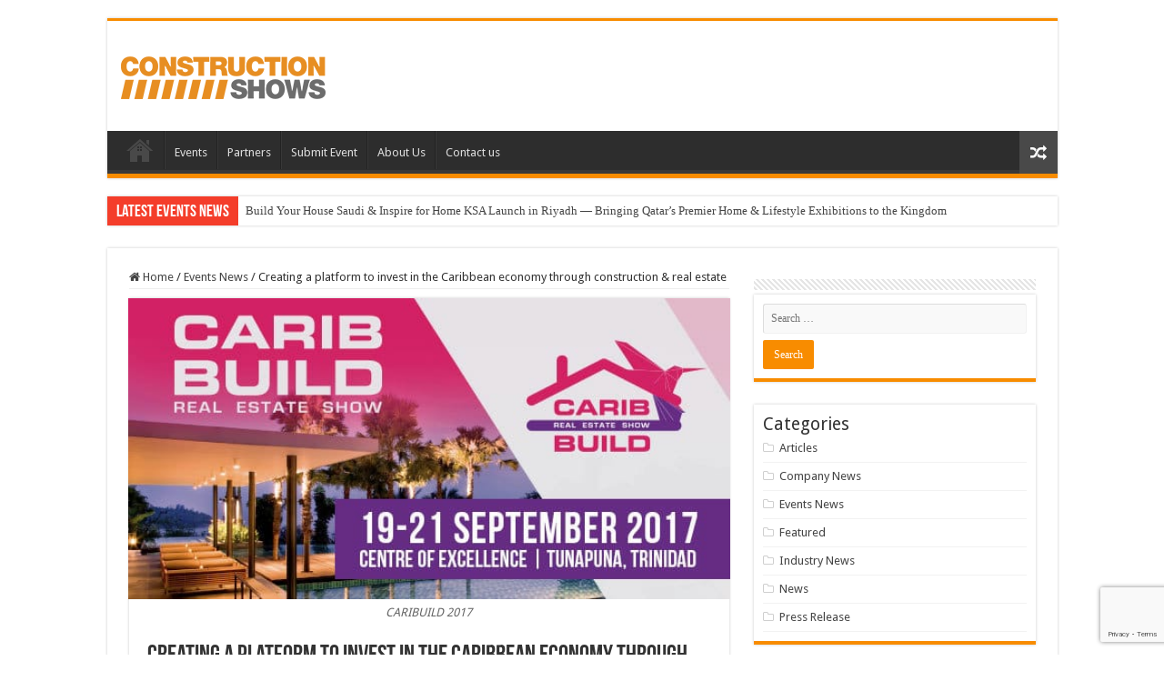

--- FILE ---
content_type: text/html; charset=UTF-8
request_url: https://constructionshows.com/creating-platform-invest-caribbean-economy-construction-real-estate/
body_size: 15465
content:
<!DOCTYPE html>
<html lang="en-US" prefix="og: http://ogp.me/ns#">
<head>
<meta charset="UTF-8" />
<link rel="pingback" href="https://constructionshows.com/xmlrpc.php" />
<meta property="og:title" content="Creating a platform to invest in the Caribbean economy through construction &amp; real estate - Constructionshows"/>
<meta property="og:type" content="article"/>
<meta property="og:description" content="Trinidad, May 2017 - Caribbean destination tourism is rising at a rate of 4.7% a year, the fastest g"/>
<meta property="og:url" content="https://constructionshows.com/creating-platform-invest-caribbean-economy-construction-real-estate/"/>
<meta property="og:site_name" content="Constructionshows"/>
<meta property="og:image" content="https://constructionshows.com/wp-content/uploads/2017/06/CARIBUILD-2017.jpg" />
<meta name='robots' content='index, follow, max-image-preview:large, max-snippet:-1, max-video-preview:-1' />
	<style>img:is([sizes="auto" i], [sizes^="auto," i]) { contain-intrinsic-size: 3000px 1500px }</style>
	
            <script data-no-defer="1" data-ezscrex="false" data-cfasync="false" data-pagespeed-no-defer data-cookieconsent="ignore">
                var ctPublicFunctions = {"_ajax_nonce":"60518917a0","_rest_nonce":"3c9b6ce055","_ajax_url":"\/wp-admin\/admin-ajax.php","_rest_url":"https:\/\/constructionshows.com\/wp-json\/","data__cookies_type":"native","data__ajax_type":"rest","data__bot_detector_enabled":0,"data__frontend_data_log_enabled":1,"cookiePrefix":"","wprocket_detected":false,"host_url":"constructionshows.com","text__ee_click_to_select":"Click to select the whole data","text__ee_original_email":"The complete one is","text__ee_got_it":"Got it","text__ee_blocked":"Blocked","text__ee_cannot_connect":"Cannot connect","text__ee_cannot_decode":"Can not decode email. Unknown reason","text__ee_email_decoder":"CleanTalk email decoder","text__ee_wait_for_decoding":"The magic is on the way!","text__ee_decoding_process":"Please wait a few seconds while we decode the contact data."}
            </script>
        
            <script data-no-defer="1" data-ezscrex="false" data-cfasync="false" data-pagespeed-no-defer data-cookieconsent="ignore">
                var ctPublic = {"_ajax_nonce":"60518917a0","settings__forms__check_internal":"0","settings__forms__check_external":"0","settings__forms__force_protection":0,"settings__forms__search_test":"1","settings__forms__wc_add_to_cart":0,"settings__data__bot_detector_enabled":0,"settings__sfw__anti_crawler":0,"blog_home":"https:\/\/constructionshows.com\/","pixel__setting":"0","pixel__enabled":false,"pixel__url":null,"data__email_check_before_post":1,"data__email_check_exist_post":0,"data__cookies_type":"native","data__key_is_ok":true,"data__visible_fields_required":true,"wl_brandname":"Anti-Spam by CleanTalk","wl_brandname_short":"CleanTalk","ct_checkjs_key":"01658dbd9e06b7755bd87dff4a23c336d05cb5fa447fd277945021cf87a176db","emailEncoderPassKey":"15840631a325866915ab8c046aeced59","bot_detector_forms_excluded":"W10=","advancedCacheExists":true,"varnishCacheExists":false,"wc_ajax_add_to_cart":true,"theRealPerson":{"phrases":{"trpHeading":"The Real Person Badge!","trpContent1":"The commenter acts as a real person and verified as not a bot.","trpContent2":" Anti-Spam by CleanTalk","trpContentLearnMore":"Learn more"},"trpContentLink":"https:\/\/cleantalk.org\/help\/the-real-person?utm_id=&amp;utm_term=&amp;utm_source=admin_side&amp;utm_medium=trp_badge&amp;utm_content=trp_badge_link_click&amp;utm_campaign=apbct_links","imgPersonUrl":"https:\/\/constructionshows.com\/wp-content\/plugins\/cleantalk-spam-protect\/css\/images\/real_user.svg","imgShieldUrl":"https:\/\/constructionshows.com\/wp-content\/plugins\/cleantalk-spam-protect\/css\/images\/shield.svg"}}
            </script>
        
	<!-- This site is optimized with the Yoast SEO plugin v26.7 - https://yoast.com/wordpress/plugins/seo/ -->
	<title>Carib Build and Real Estate Show Caribbean economy</title>
	<meta name="description" content="The Carib Build and Real Estate Show - construction &amp; real estate" />
	<link rel="canonical" href="https://constructionshows.com/creating-platform-invest-caribbean-economy-construction-real-estate/" />
	<meta property="og:locale" content="en_US" />
	<meta property="og:type" content="article" />
	<meta property="og:title" content="Carib Build and Real Estate Show Caribbean economy" />
	<meta property="og:description" content="The Carib Build and Real Estate Show - construction &amp; real estate" />
	<meta property="og:url" content="https://constructionshows.com/creating-platform-invest-caribbean-economy-construction-real-estate/" />
	<meta property="og:site_name" content="Constructionshows" />
	<meta property="article:published_time" content="2017-06-08T14:53:54+00:00" />
	<meta property="og:image" content="https://constructionshows.com/wp-content/uploads/2017/06/CARIBUILD-2017.jpg" />
	<meta property="og:image:width" content="600" />
	<meta property="og:image:height" content="300" />
	<meta property="og:image:type" content="image/jpeg" />
	<meta name="author" content="maria" />
	<meta name="twitter:card" content="summary_large_image" />
	<meta name="twitter:label1" content="Written by" />
	<meta name="twitter:data1" content="maria" />
	<meta name="twitter:label2" content="Est. reading time" />
	<meta name="twitter:data2" content="2 minutes" />
	<script type="application/ld+json" class="yoast-schema-graph">{"@context":"https://schema.org","@graph":[{"@type":"Article","@id":"https://constructionshows.com/creating-platform-invest-caribbean-economy-construction-real-estate/#article","isPartOf":{"@id":"https://constructionshows.com/creating-platform-invest-caribbean-economy-construction-real-estate/"},"author":{"name":"maria","@id":"https://constructionshows.com/#/schema/person/a4322109e20750b47ad9f018c3b59013"},"headline":"Creating a platform to invest in the Caribbean economy through construction &amp; real estate","datePublished":"2017-06-08T14:53:54+00:00","mainEntityOfPage":{"@id":"https://constructionshows.com/creating-platform-invest-caribbean-economy-construction-real-estate/"},"wordCount":315,"publisher":{"@id":"https://constructionshows.com/#/schema/person/a4322109e20750b47ad9f018c3b59013"},"image":{"@id":"https://constructionshows.com/creating-platform-invest-caribbean-economy-construction-real-estate/#primaryimage"},"thumbnailUrl":"https://constructionshows.com/wp-content/uploads/2017/06/CARIBUILD-2017.jpg","keywords":["Carib Build"],"articleSection":["Events News","News","Press Release"],"inLanguage":"en-US"},{"@type":"WebPage","@id":"https://constructionshows.com/creating-platform-invest-caribbean-economy-construction-real-estate/","url":"https://constructionshows.com/creating-platform-invest-caribbean-economy-construction-real-estate/","name":"Carib Build and Real Estate Show Caribbean economy","isPartOf":{"@id":"https://constructionshows.com/#website"},"primaryImageOfPage":{"@id":"https://constructionshows.com/creating-platform-invest-caribbean-economy-construction-real-estate/#primaryimage"},"image":{"@id":"https://constructionshows.com/creating-platform-invest-caribbean-economy-construction-real-estate/#primaryimage"},"thumbnailUrl":"https://constructionshows.com/wp-content/uploads/2017/06/CARIBUILD-2017.jpg","datePublished":"2017-06-08T14:53:54+00:00","description":"The Carib Build and Real Estate Show - construction & real estate","breadcrumb":{"@id":"https://constructionshows.com/creating-platform-invest-caribbean-economy-construction-real-estate/#breadcrumb"},"inLanguage":"en-US","potentialAction":[{"@type":"ReadAction","target":["https://constructionshows.com/creating-platform-invest-caribbean-economy-construction-real-estate/"]}]},{"@type":"ImageObject","inLanguage":"en-US","@id":"https://constructionshows.com/creating-platform-invest-caribbean-economy-construction-real-estate/#primaryimage","url":"https://constructionshows.com/wp-content/uploads/2017/06/CARIBUILD-2017.jpg","contentUrl":"https://constructionshows.com/wp-content/uploads/2017/06/CARIBUILD-2017.jpg","width":600,"height":300,"caption":"CARIBUILD 2017"},{"@type":"BreadcrumbList","@id":"https://constructionshows.com/creating-platform-invest-caribbean-economy-construction-real-estate/#breadcrumb","itemListElement":[{"@type":"ListItem","position":1,"name":"Home","item":"https://constructionshows.com/"},{"@type":"ListItem","position":2,"name":"Creating a platform to invest in the Caribbean economy through construction &amp; real estate"}]},{"@type":"WebSite","@id":"https://constructionshows.com/#website","url":"https://constructionshows.com/","name":"Constructionshows","description":"","publisher":{"@id":"https://constructionshows.com/#/schema/person/a4322109e20750b47ad9f018c3b59013"},"potentialAction":[{"@type":"SearchAction","target":{"@type":"EntryPoint","urlTemplate":"https://constructionshows.com/?s={search_term_string}"},"query-input":{"@type":"PropertyValueSpecification","valueRequired":true,"valueName":"search_term_string"}}],"inLanguage":"en-US"},{"@type":["Person","Organization"],"@id":"https://constructionshows.com/#/schema/person/a4322109e20750b47ad9f018c3b59013","name":"maria","image":{"@type":"ImageObject","inLanguage":"en-US","@id":"https://constructionshows.com/#/schema/person/image/","url":"https://secure.gravatar.com/avatar/1908faadf16171d6f58b006377a315da?s=96&d=mm&r=g","contentUrl":"https://secure.gravatar.com/avatar/1908faadf16171d6f58b006377a315da?s=96&d=mm&r=g","caption":"maria"},"logo":{"@id":"https://constructionshows.com/#/schema/person/image/"}}]}</script>
	<!-- / Yoast SEO plugin. -->


<link rel='dns-prefetch' href='//fonts.googleapis.com' />
<link rel="alternate" type="application/rss+xml" title="Constructionshows &raquo; Feed" href="https://constructionshows.com/feed/" />
<script type="text/javascript">
/* <![CDATA[ */
window._wpemojiSettings = {"baseUrl":"https:\/\/s.w.org\/images\/core\/emoji\/15.0.3\/72x72\/","ext":".png","svgUrl":"https:\/\/s.w.org\/images\/core\/emoji\/15.0.3\/svg\/","svgExt":".svg","source":{"concatemoji":"https:\/\/constructionshows.com\/wp-includes\/js\/wp-emoji-release.min.js"}};
/*! This file is auto-generated */
!function(i,n){var o,s,e;function c(e){try{var t={supportTests:e,timestamp:(new Date).valueOf()};sessionStorage.setItem(o,JSON.stringify(t))}catch(e){}}function p(e,t,n){e.clearRect(0,0,e.canvas.width,e.canvas.height),e.fillText(t,0,0);var t=new Uint32Array(e.getImageData(0,0,e.canvas.width,e.canvas.height).data),r=(e.clearRect(0,0,e.canvas.width,e.canvas.height),e.fillText(n,0,0),new Uint32Array(e.getImageData(0,0,e.canvas.width,e.canvas.height).data));return t.every(function(e,t){return e===r[t]})}function u(e,t,n){switch(t){case"flag":return n(e,"\ud83c\udff3\ufe0f\u200d\u26a7\ufe0f","\ud83c\udff3\ufe0f\u200b\u26a7\ufe0f")?!1:!n(e,"\ud83c\uddfa\ud83c\uddf3","\ud83c\uddfa\u200b\ud83c\uddf3")&&!n(e,"\ud83c\udff4\udb40\udc67\udb40\udc62\udb40\udc65\udb40\udc6e\udb40\udc67\udb40\udc7f","\ud83c\udff4\u200b\udb40\udc67\u200b\udb40\udc62\u200b\udb40\udc65\u200b\udb40\udc6e\u200b\udb40\udc67\u200b\udb40\udc7f");case"emoji":return!n(e,"\ud83d\udc26\u200d\u2b1b","\ud83d\udc26\u200b\u2b1b")}return!1}function f(e,t,n){var r="undefined"!=typeof WorkerGlobalScope&&self instanceof WorkerGlobalScope?new OffscreenCanvas(300,150):i.createElement("canvas"),a=r.getContext("2d",{willReadFrequently:!0}),o=(a.textBaseline="top",a.font="600 32px Arial",{});return e.forEach(function(e){o[e]=t(a,e,n)}),o}function t(e){var t=i.createElement("script");t.src=e,t.defer=!0,i.head.appendChild(t)}"undefined"!=typeof Promise&&(o="wpEmojiSettingsSupports",s=["flag","emoji"],n.supports={everything:!0,everythingExceptFlag:!0},e=new Promise(function(e){i.addEventListener("DOMContentLoaded",e,{once:!0})}),new Promise(function(t){var n=function(){try{var e=JSON.parse(sessionStorage.getItem(o));if("object"==typeof e&&"number"==typeof e.timestamp&&(new Date).valueOf()<e.timestamp+604800&&"object"==typeof e.supportTests)return e.supportTests}catch(e){}return null}();if(!n){if("undefined"!=typeof Worker&&"undefined"!=typeof OffscreenCanvas&&"undefined"!=typeof URL&&URL.createObjectURL&&"undefined"!=typeof Blob)try{var e="postMessage("+f.toString()+"("+[JSON.stringify(s),u.toString(),p.toString()].join(",")+"));",r=new Blob([e],{type:"text/javascript"}),a=new Worker(URL.createObjectURL(r),{name:"wpTestEmojiSupports"});return void(a.onmessage=function(e){c(n=e.data),a.terminate(),t(n)})}catch(e){}c(n=f(s,u,p))}t(n)}).then(function(e){for(var t in e)n.supports[t]=e[t],n.supports.everything=n.supports.everything&&n.supports[t],"flag"!==t&&(n.supports.everythingExceptFlag=n.supports.everythingExceptFlag&&n.supports[t]);n.supports.everythingExceptFlag=n.supports.everythingExceptFlag&&!n.supports.flag,n.DOMReady=!1,n.readyCallback=function(){n.DOMReady=!0}}).then(function(){return e}).then(function(){var e;n.supports.everything||(n.readyCallback(),(e=n.source||{}).concatemoji?t(e.concatemoji):e.wpemoji&&e.twemoji&&(t(e.twemoji),t(e.wpemoji)))}))}((window,document),window._wpemojiSettings);
/* ]]> */
</script>
<style id='wp-emoji-styles-inline-css' type='text/css'>

	img.wp-smiley, img.emoji {
		display: inline !important;
		border: none !important;
		box-shadow: none !important;
		height: 1em !important;
		width: 1em !important;
		margin: 0 0.07em !important;
		vertical-align: -0.1em !important;
		background: none !important;
		padding: 0 !important;
	}
</style>
<link rel='stylesheet' id='wp-block-library-css' href='https://constructionshows.com/wp-includes/css/dist/block-library/style.min.css' type='text/css' media='all' />
<style id='classic-theme-styles-inline-css' type='text/css'>
/*! This file is auto-generated */
.wp-block-button__link{color:#fff;background-color:#32373c;border-radius:9999px;box-shadow:none;text-decoration:none;padding:calc(.667em + 2px) calc(1.333em + 2px);font-size:1.125em}.wp-block-file__button{background:#32373c;color:#fff;text-decoration:none}
</style>
<style id='global-styles-inline-css' type='text/css'>
:root{--wp--preset--aspect-ratio--square: 1;--wp--preset--aspect-ratio--4-3: 4/3;--wp--preset--aspect-ratio--3-4: 3/4;--wp--preset--aspect-ratio--3-2: 3/2;--wp--preset--aspect-ratio--2-3: 2/3;--wp--preset--aspect-ratio--16-9: 16/9;--wp--preset--aspect-ratio--9-16: 9/16;--wp--preset--color--black: #000000;--wp--preset--color--cyan-bluish-gray: #abb8c3;--wp--preset--color--white: #ffffff;--wp--preset--color--pale-pink: #f78da7;--wp--preset--color--vivid-red: #cf2e2e;--wp--preset--color--luminous-vivid-orange: #ff6900;--wp--preset--color--luminous-vivid-amber: #fcb900;--wp--preset--color--light-green-cyan: #7bdcb5;--wp--preset--color--vivid-green-cyan: #00d084;--wp--preset--color--pale-cyan-blue: #8ed1fc;--wp--preset--color--vivid-cyan-blue: #0693e3;--wp--preset--color--vivid-purple: #9b51e0;--wp--preset--gradient--vivid-cyan-blue-to-vivid-purple: linear-gradient(135deg,rgba(6,147,227,1) 0%,rgb(155,81,224) 100%);--wp--preset--gradient--light-green-cyan-to-vivid-green-cyan: linear-gradient(135deg,rgb(122,220,180) 0%,rgb(0,208,130) 100%);--wp--preset--gradient--luminous-vivid-amber-to-luminous-vivid-orange: linear-gradient(135deg,rgba(252,185,0,1) 0%,rgba(255,105,0,1) 100%);--wp--preset--gradient--luminous-vivid-orange-to-vivid-red: linear-gradient(135deg,rgba(255,105,0,1) 0%,rgb(207,46,46) 100%);--wp--preset--gradient--very-light-gray-to-cyan-bluish-gray: linear-gradient(135deg,rgb(238,238,238) 0%,rgb(169,184,195) 100%);--wp--preset--gradient--cool-to-warm-spectrum: linear-gradient(135deg,rgb(74,234,220) 0%,rgb(151,120,209) 20%,rgb(207,42,186) 40%,rgb(238,44,130) 60%,rgb(251,105,98) 80%,rgb(254,248,76) 100%);--wp--preset--gradient--blush-light-purple: linear-gradient(135deg,rgb(255,206,236) 0%,rgb(152,150,240) 100%);--wp--preset--gradient--blush-bordeaux: linear-gradient(135deg,rgb(254,205,165) 0%,rgb(254,45,45) 50%,rgb(107,0,62) 100%);--wp--preset--gradient--luminous-dusk: linear-gradient(135deg,rgb(255,203,112) 0%,rgb(199,81,192) 50%,rgb(65,88,208) 100%);--wp--preset--gradient--pale-ocean: linear-gradient(135deg,rgb(255,245,203) 0%,rgb(182,227,212) 50%,rgb(51,167,181) 100%);--wp--preset--gradient--electric-grass: linear-gradient(135deg,rgb(202,248,128) 0%,rgb(113,206,126) 100%);--wp--preset--gradient--midnight: linear-gradient(135deg,rgb(2,3,129) 0%,rgb(40,116,252) 100%);--wp--preset--font-size--small: 13px;--wp--preset--font-size--medium: 20px;--wp--preset--font-size--large: 36px;--wp--preset--font-size--x-large: 42px;--wp--preset--spacing--20: 0.44rem;--wp--preset--spacing--30: 0.67rem;--wp--preset--spacing--40: 1rem;--wp--preset--spacing--50: 1.5rem;--wp--preset--spacing--60: 2.25rem;--wp--preset--spacing--70: 3.38rem;--wp--preset--spacing--80: 5.06rem;--wp--preset--shadow--natural: 6px 6px 9px rgba(0, 0, 0, 0.2);--wp--preset--shadow--deep: 12px 12px 50px rgba(0, 0, 0, 0.4);--wp--preset--shadow--sharp: 6px 6px 0px rgba(0, 0, 0, 0.2);--wp--preset--shadow--outlined: 6px 6px 0px -3px rgba(255, 255, 255, 1), 6px 6px rgba(0, 0, 0, 1);--wp--preset--shadow--crisp: 6px 6px 0px rgba(0, 0, 0, 1);}:where(.is-layout-flex){gap: 0.5em;}:where(.is-layout-grid){gap: 0.5em;}body .is-layout-flex{display: flex;}.is-layout-flex{flex-wrap: wrap;align-items: center;}.is-layout-flex > :is(*, div){margin: 0;}body .is-layout-grid{display: grid;}.is-layout-grid > :is(*, div){margin: 0;}:where(.wp-block-columns.is-layout-flex){gap: 2em;}:where(.wp-block-columns.is-layout-grid){gap: 2em;}:where(.wp-block-post-template.is-layout-flex){gap: 1.25em;}:where(.wp-block-post-template.is-layout-grid){gap: 1.25em;}.has-black-color{color: var(--wp--preset--color--black) !important;}.has-cyan-bluish-gray-color{color: var(--wp--preset--color--cyan-bluish-gray) !important;}.has-white-color{color: var(--wp--preset--color--white) !important;}.has-pale-pink-color{color: var(--wp--preset--color--pale-pink) !important;}.has-vivid-red-color{color: var(--wp--preset--color--vivid-red) !important;}.has-luminous-vivid-orange-color{color: var(--wp--preset--color--luminous-vivid-orange) !important;}.has-luminous-vivid-amber-color{color: var(--wp--preset--color--luminous-vivid-amber) !important;}.has-light-green-cyan-color{color: var(--wp--preset--color--light-green-cyan) !important;}.has-vivid-green-cyan-color{color: var(--wp--preset--color--vivid-green-cyan) !important;}.has-pale-cyan-blue-color{color: var(--wp--preset--color--pale-cyan-blue) !important;}.has-vivid-cyan-blue-color{color: var(--wp--preset--color--vivid-cyan-blue) !important;}.has-vivid-purple-color{color: var(--wp--preset--color--vivid-purple) !important;}.has-black-background-color{background-color: var(--wp--preset--color--black) !important;}.has-cyan-bluish-gray-background-color{background-color: var(--wp--preset--color--cyan-bluish-gray) !important;}.has-white-background-color{background-color: var(--wp--preset--color--white) !important;}.has-pale-pink-background-color{background-color: var(--wp--preset--color--pale-pink) !important;}.has-vivid-red-background-color{background-color: var(--wp--preset--color--vivid-red) !important;}.has-luminous-vivid-orange-background-color{background-color: var(--wp--preset--color--luminous-vivid-orange) !important;}.has-luminous-vivid-amber-background-color{background-color: var(--wp--preset--color--luminous-vivid-amber) !important;}.has-light-green-cyan-background-color{background-color: var(--wp--preset--color--light-green-cyan) !important;}.has-vivid-green-cyan-background-color{background-color: var(--wp--preset--color--vivid-green-cyan) !important;}.has-pale-cyan-blue-background-color{background-color: var(--wp--preset--color--pale-cyan-blue) !important;}.has-vivid-cyan-blue-background-color{background-color: var(--wp--preset--color--vivid-cyan-blue) !important;}.has-vivid-purple-background-color{background-color: var(--wp--preset--color--vivid-purple) !important;}.has-black-border-color{border-color: var(--wp--preset--color--black) !important;}.has-cyan-bluish-gray-border-color{border-color: var(--wp--preset--color--cyan-bluish-gray) !important;}.has-white-border-color{border-color: var(--wp--preset--color--white) !important;}.has-pale-pink-border-color{border-color: var(--wp--preset--color--pale-pink) !important;}.has-vivid-red-border-color{border-color: var(--wp--preset--color--vivid-red) !important;}.has-luminous-vivid-orange-border-color{border-color: var(--wp--preset--color--luminous-vivid-orange) !important;}.has-luminous-vivid-amber-border-color{border-color: var(--wp--preset--color--luminous-vivid-amber) !important;}.has-light-green-cyan-border-color{border-color: var(--wp--preset--color--light-green-cyan) !important;}.has-vivid-green-cyan-border-color{border-color: var(--wp--preset--color--vivid-green-cyan) !important;}.has-pale-cyan-blue-border-color{border-color: var(--wp--preset--color--pale-cyan-blue) !important;}.has-vivid-cyan-blue-border-color{border-color: var(--wp--preset--color--vivid-cyan-blue) !important;}.has-vivid-purple-border-color{border-color: var(--wp--preset--color--vivid-purple) !important;}.has-vivid-cyan-blue-to-vivid-purple-gradient-background{background: var(--wp--preset--gradient--vivid-cyan-blue-to-vivid-purple) !important;}.has-light-green-cyan-to-vivid-green-cyan-gradient-background{background: var(--wp--preset--gradient--light-green-cyan-to-vivid-green-cyan) !important;}.has-luminous-vivid-amber-to-luminous-vivid-orange-gradient-background{background: var(--wp--preset--gradient--luminous-vivid-amber-to-luminous-vivid-orange) !important;}.has-luminous-vivid-orange-to-vivid-red-gradient-background{background: var(--wp--preset--gradient--luminous-vivid-orange-to-vivid-red) !important;}.has-very-light-gray-to-cyan-bluish-gray-gradient-background{background: var(--wp--preset--gradient--very-light-gray-to-cyan-bluish-gray) !important;}.has-cool-to-warm-spectrum-gradient-background{background: var(--wp--preset--gradient--cool-to-warm-spectrum) !important;}.has-blush-light-purple-gradient-background{background: var(--wp--preset--gradient--blush-light-purple) !important;}.has-blush-bordeaux-gradient-background{background: var(--wp--preset--gradient--blush-bordeaux) !important;}.has-luminous-dusk-gradient-background{background: var(--wp--preset--gradient--luminous-dusk) !important;}.has-pale-ocean-gradient-background{background: var(--wp--preset--gradient--pale-ocean) !important;}.has-electric-grass-gradient-background{background: var(--wp--preset--gradient--electric-grass) !important;}.has-midnight-gradient-background{background: var(--wp--preset--gradient--midnight) !important;}.has-small-font-size{font-size: var(--wp--preset--font-size--small) !important;}.has-medium-font-size{font-size: var(--wp--preset--font-size--medium) !important;}.has-large-font-size{font-size: var(--wp--preset--font-size--large) !important;}.has-x-large-font-size{font-size: var(--wp--preset--font-size--x-large) !important;}
:where(.wp-block-post-template.is-layout-flex){gap: 1.25em;}:where(.wp-block-post-template.is-layout-grid){gap: 1.25em;}
:where(.wp-block-columns.is-layout-flex){gap: 2em;}:where(.wp-block-columns.is-layout-grid){gap: 2em;}
:root :where(.wp-block-pullquote){font-size: 1.5em;line-height: 1.6;}
</style>
<link rel='stylesheet' id='cleantalk-public-css-css' href='https://constructionshows.com/wp-content/plugins/cleantalk-spam-protect/css/cleantalk-public.min.css' type='text/css' media='all' />
<link rel='stylesheet' id='cleantalk-email-decoder-css-css' href='https://constructionshows.com/wp-content/plugins/cleantalk-spam-protect/css/cleantalk-email-decoder.min.css' type='text/css' media='all' />
<link rel='stylesheet' id='cleantalk-trp-css-css' href='https://constructionshows.com/wp-content/plugins/cleantalk-spam-protect/css/cleantalk-trp.min.css' type='text/css' media='all' />
<link rel='stylesheet' id='bootstrap-iso-css' href='https://constructionshows.com/wp-content/plugins/construction-custom-events/css/bootstrap-4.3.1-iso.css' type='text/css' media='all' />
<link rel='stylesheet' id='ce-style-css' href='https://constructionshows.com/wp-content/plugins/construction-custom-events/css/style.css' type='text/css' media='all' />
<link rel='stylesheet' id='contact-form-7-css' href='https://constructionshows.com/wp-content/plugins/contact-form-7/includes/css/styles.css' type='text/css' media='all' />
<link rel='stylesheet' id='ctf_styles-css' href='https://constructionshows.com/wp-content/plugins/custom-twitter-feeds/css/ctf-styles.min.css' type='text/css' media='all' />
<link rel='stylesheet' id='taqyeem-buttons-style-css' href='https://constructionshows.com/wp-content/plugins/taqyeem-buttons/assets/style.css' type='text/css' media='all' />
<link rel='stylesheet' id='taqyeem-style-css' href='https://constructionshows.com/wp-content/plugins/taqyeem/style.css' type='text/css' media='all' />
<link rel='stylesheet' id='tie-style-css' href='https://constructionshows.com/wp-content/themes/sahifa/style.css' type='text/css' media='all' />
<link rel='stylesheet' id='tie-ilightbox-skin-css' href='https://constructionshows.com/wp-content/themes/sahifa/css/ilightbox/dark-skin/skin.css' type='text/css' media='all' />
<link rel='stylesheet' id='Droid+Sans-css' href='https://fonts.googleapis.com/css?family=Droid+Sans%3Aregular%2C700' type='text/css' media='all' />
<script type="text/javascript" src="https://constructionshows.com/wp-content/plugins/cleantalk-spam-protect/js/apbct-public-bundle_gathering.min.js" id="apbct-public-bundle_gathering.min-js-js"></script>
<script type="text/javascript" id="jquery-ajax-js-extra">
/* <![CDATA[ */
var ajax_url = {"ajax_url":"https:\/\/constructionshows.com\/wp-admin\/admin-ajax.php"};
/* ]]> */
</script>
<script type="text/javascript" src="https://constructionshows.com/wp-content/plugins/easy-twitter-feeds/assets/js/widget.js" id="widget-js-js"></script>
<script type="text/javascript" src="https://constructionshows.com/wp-includes/js/jquery/jquery.min.js" id="jquery-core-js"></script>
<script type="text/javascript" src="https://constructionshows.com/wp-includes/js/jquery/jquery-migrate.min.js" id="jquery-migrate-js"></script>
<script type="text/javascript" src="https://constructionshows.com/wp-content/plugins/taqyeem/js/tie.js" id="taqyeem-main-js"></script>
<script type="text/javascript" id="tie-postviews-cache-js-extra">
/* <![CDATA[ */
var tieViewsCacheL10n = {"admin_ajax_url":"https:\/\/constructionshows.com\/wp-admin\/admin-ajax.php","post_id":"22033"};
/* ]]> */
</script>
<script type="text/javascript" src="https://constructionshows.com/wp-content/themes/sahifa/js/postviews-cache.js" id="tie-postviews-cache-js"></script>
<link rel="https://api.w.org/" href="https://constructionshows.com/wp-json/" /><link rel="alternate" title="JSON" type="application/json" href="https://constructionshows.com/wp-json/wp/v2/posts/22033" /><link rel="EditURI" type="application/rsd+xml" title="RSD" href="https://constructionshows.com/xmlrpc.php?rsd" />
<meta name="generator" content="WordPress 6.7.4" />
<link rel='shortlink' href='https://constructionshows.com/?p=22033' />
<link rel="alternate" title="oEmbed (JSON)" type="application/json+oembed" href="https://constructionshows.com/wp-json/oembed/1.0/embed?url=https%3A%2F%2Fconstructionshows.com%2Fcreating-platform-invest-caribbean-economy-construction-real-estate%2F" />
<link rel="alternate" title="oEmbed (XML)" type="text/xml+oembed" href="https://constructionshows.com/wp-json/oembed/1.0/embed?url=https%3A%2F%2Fconstructionshows.com%2Fcreating-platform-invest-caribbean-economy-construction-real-estate%2F&#038;format=xml" />
		<script type="text/javascript">
			var _statcounter = _statcounter || [];
			_statcounter.push({"tags": {"author": "contact"}});
		</script>
		<script type='text/javascript'>
/* <![CDATA[ */
var taqyeem = {"ajaxurl":"https://constructionshows.com/wp-admin/admin-ajax.php" , "your_rating":"Your Rating:"};
/* ]]> */
</script>

<style type="text/css" media="screen">

</style>
<link rel="shortcut icon" href="https://constructionshows.com/wp-content/uploads/2024/10/cs-icon.png" title="Favicon" />
<!--[if IE]>
<script type="text/javascript">jQuery(document).ready(function (){ jQuery(".menu-item").has("ul").children("a").attr("aria-haspopup", "true");});</script>
<![endif]-->
<!--[if lt IE 9]>
<script src="https://constructionshows.com/wp-content/themes/sahifa/js/html5.js"></script>
<script src="https://constructionshows.com/wp-content/themes/sahifa/js/selectivizr-min.js"></script>
<![endif]-->
<!--[if IE 9]>
<link rel="stylesheet" type="text/css" media="all" href="https://constructionshows.com/wp-content/themes/sahifa/css/ie9.css" />
<![endif]-->
<!--[if IE 8]>
<link rel="stylesheet" type="text/css" media="all" href="https://constructionshows.com/wp-content/themes/sahifa/css/ie8.css" />
<![endif]-->
<!--[if IE 7]>
<link rel="stylesheet" type="text/css" media="all" href="https://constructionshows.com/wp-content/themes/sahifa/css/ie7.css" />
<![endif]-->

<meta http-equiv="X-UA-Compatible" content="IE=edge,chrome=1" />
<meta name="viewport" content="width=device-width, initial-scale=1.0" />

<!-- Google Tag Manager -->
<script>(function(w,d,s,l,i){w[l]=w[l]||[];w[l].push({'gtm.start':
new Date().getTime(),event:'gtm.js'});var f=d.getElementsByTagName(s)[0],
j=d.createElement(s),dl=l!='dataLayer'?'&l='+l:'';j.async=true;j.src=
'https://www.googletagmanager.com/gtm.js?id='+i+dl;f.parentNode.insertBefore(j,f);
})(window,document,'script','dataLayer','GTM-55VHBFR');</script>
<!-- End Google Tag Manager -->

<style type="text/css" media="screen">

body{
	font-family: 'Droid Sans';
}
.background-cover{background-color: #ffffff !important;}
</style>

		<script type="text/javascript">
			/* <![CDATA[ */
				var sf_position = '0';
				var sf_templates = "<a href=\"{search_url_escaped}\">View All Results<\/a>";
				var sf_input = '.search-live';
				jQuery(document).ready(function(){
					jQuery(sf_input).ajaxyLiveSearch({"expand":false,"searchUrl":"https:\/\/constructionshows.com\/?s=%s","text":"Search","delay":500,"iwidth":180,"width":315,"ajaxUrl":"https:\/\/constructionshows.com\/wp-admin\/admin-ajax.php","rtl":0});
					jQuery(".live-search_ajaxy-selective-input").keyup(function() {
						var width = jQuery(this).val().length * 8;
						if(width < 50) {
							width = 50;
						}
						jQuery(this).width(width);
					});
					jQuery(".live-search_ajaxy-selective-search").click(function() {
						jQuery(this).find(".live-search_ajaxy-selective-input").focus();
					});
					jQuery(".live-search_ajaxy-selective-close").click(function() {
						jQuery(this).parent().remove();
					});
				});
			/* ]]> */
		</script>
		<link rel="icon" href="https://constructionshows.com/wp-content/uploads/2024/10/cs-icon.png" sizes="32x32" />
<link rel="icon" href="https://constructionshows.com/wp-content/uploads/2024/10/cs-icon.png" sizes="192x192" />
<link rel="apple-touch-icon" href="https://constructionshows.com/wp-content/uploads/2024/10/cs-icon.png" />
<meta name="msapplication-TileImage" content="https://constructionshows.com/wp-content/uploads/2024/10/cs-icon.png" />
		<style type="text/css" id="wp-custom-css">
			.post-views {
	display: none!important;
}

.single-cs_event .post-meta .tie-date{display:none;}


#block-6 .widget-container li:before {
    font-family: FontAwesome;
    margin-right: .53em;
    display: inline-block;
    opacity: .25;
    content: "\f114";
}
#block-6 .widget-container li{
	    padding: 6px 0;
    border-bottom: 1px solid #f2f2f2;
}

li.cat-item.cat-item-1 {
    display: none;
}		</style>
		</head>
<body id="top" class="post-template-default single single-post postid-22033 single-format-standard lazy-enabled">

<div class="wrapper-outer">

	<div class="background-cover"></div>

	<aside id="slide-out">

			<div class="search-mobile">
			<form method="get" id="searchform-mobile" action="https://constructionshows.com/">
				<button class="search-button" type="submit" value="Search"><i class="fa fa-search"></i></button>
				<input type="text" id="s-mobile" name="s" title="Search" value="Search" onfocus="if (this.value == 'Search') {this.value = '';}" onblur="if (this.value == '') {this.value = 'Search';}"  />
			</form>
		</div><!-- .search-mobile /-->
	
			<div class="social-icons">
		<a class="ttip-none" title="Rss" href="https://constructionshows.com/feed/" target="_blank"><i class="fa fa-rss"></i></a><a class="ttip-none" title="Facebook" href="https://www.facebook.com/ConstructionShows/" target="_blank"><i class="fa fa-facebook"></i></a><a class="ttip-none" title="Twitter" href="https://twitter.com/constructshows" target="_blank"><i class="fa fa-twitter"></i></a><a class="ttip-none" title="Pinterest" href="https://www.pinterest.co.uk/constructshows/" target="_blank"><i class="fa fa-pinterest"></i></a><a class="ttip-none" title="Youtube" href="https://www.youtube.com/user/conshows" target="_blank"><i class="fa fa-youtube"></i></a><a class="ttip-none" title="instagram" href="https://www.instagram.com/globalconstructionshows/" target="_blank"><i class="fa fa-instagram"></i></a>
			</div>

	
		<div id="mobile-menu" ></div>
	</aside><!-- #slide-out /-->

		<div id="wrapper" class="boxed">
		<div class="inner-wrapper">

		<header id="theme-header" class="theme-header">
			
		<div class="header-content">

					<a id="slide-out-open" class="slide-out-open" href="#"><span></span></a>
		
			<div class="logo" style=" margin-top:15px; margin-bottom:15px;">
			<h2>								<a title="Constructionshows" href="https://constructionshows.com/">
					<img src="https://constructionshows.com/wp-content/uploads/2020/03/Constructionshows-logo.png" alt="Constructionshows"  /><strong>Constructionshows </strong>
				</a>
			</h2>			</div><!-- .logo /-->
						<div class="clear"></div>

		</div>
													<nav id="main-nav" class="fixed-enabled">
				<div class="container">

				
					<div class="main-menu"><ul id="menu-primary-menu" class="menu"><li id="menu-item-31412" class="menu-item menu-item-type-custom menu-item-object-custom menu-item-home menu-item-31412"><a href="https://constructionshows.com/">Home</a></li>
<li id="menu-item-31420" class="menu-item menu-item-type-custom menu-item-object-custom menu-item-31420"><a href="https://constructionshows.com/events/">Events</a></li>
<li id="menu-item-34068" class="menu-item menu-item-type-post_type menu-item-object-page menu-item-34068"><a href="https://constructionshows.com/partners/">Partners</a></li>
<li id="menu-item-36083" class="menu-item menu-item-type-post_type menu-item-object-page menu-item-36083"><a href="https://constructionshows.com/submit-event/">Submit Event</a></li>
<li id="menu-item-36100" class="menu-item menu-item-type-post_type menu-item-object-page menu-item-36100"><a href="https://constructionshows.com/about-us/">About Us</a></li>
<li id="menu-item-36033" class="menu-item menu-item-type-post_type menu-item-object-page menu-item-36033"><a href="https://constructionshows.com/contact-2/">Contact us</a></li>
</ul></div>										<a href="https://constructionshows.com/?tierand=1" class="random-article ttip" title="Random Article"><i class="fa fa-random"></i></a>
					
					
				</div>
			</nav><!-- .main-nav /-->
					</header><!-- #header /-->

		
	<div class="clear"></div>
	<div id="breaking-news" class="breaking-news">
		<span class="breaking-news-title"><i class="fa fa-bolt"></i> <span>Latest Events News</span></span>
		
					<ul>
					<li><a href="https://constructionshows.com/build-your-house-saudi-inspire-for-home-ksa-launch-in-riyadh/" title="Build Your House Saudi &#038; Inspire for Home KSA Launch in Riyadh — Bringing Qatar’s Premier Home &#038; Lifestyle Exhibitions to the Kingdom">Build Your House Saudi &#038; Inspire for Home KSA Launch in Riyadh — Bringing Qatar’s Premier Home &#038; Lifestyle Exhibitions to the Kingdom</a></li>
					<li><a href="https://constructionshows.com/aice-2026-smm-aluminum-industry-expo-to-open-in-suzhou-china-in-april-8-10th-2026/" title="AICE 2026 SMM Aluminum Industry Expo to Open in Suzhou, China in April 8-10th, 2026">AICE 2026 SMM Aluminum Industry Expo to Open in Suzhou, China in April 8-10th, 2026</a></li>
					<li><a href="https://constructionshows.com/executive-hire-show-2026-a-closer-look-at-what-visitors-can-expect/" title="Executive Hire Show 2026: a closer look at what visitors can expect">Executive Hire Show 2026: a closer look at what visitors can expect</a></li>
					<li><a href="https://constructionshows.com/clnb-2026-the-global-hub-for-battery-and-new-energy-innovation/" title="CLNB 2026: The Global Hub for Battery and New Energy Innovation">CLNB 2026: The Global Hub for Battery and New Energy Innovation</a></li>
					<li><a href="https://constructionshows.com/top-international-construction-machinery-brands-at-samoter-2026/" title="Top International Construction Machinery Brands at SAMOTER 2026">Top International Construction Machinery Brands at SAMOTER 2026</a></li>
					</ul>
					
		
		<script type="text/javascript">
			jQuery(document).ready(function(){
								jQuery('#breaking-news ul').innerFade({animationType: 'fade', speed: 750 , timeout: 3500});
							});
					</script>
	</div> <!-- .breaking-news -->

	
	<div id="main-content" class="container">

	
	
	
	
	
	<div class="content">

		
		<nav id="crumbs"><a href="https://constructionshows.com/"><span class="fa fa-home" aria-hidden="true"></span> Home</a><span class="delimiter">/</span><a href="https://constructionshows.com/category/event-news/">Events News</a><span class="delimiter">/</span><span class="current">Creating a platform to invest in the Caribbean economy through construction &amp; real estate</span></nav><script type="application/ld+json">{"@context":"http:\/\/schema.org","@type":"BreadcrumbList","@id":"#Breadcrumb","itemListElement":[{"@type":"ListItem","position":1,"item":{"name":"Home","@id":"https:\/\/constructionshows.com\/"}},{"@type":"ListItem","position":2,"item":{"name":"Events News","@id":"https:\/\/constructionshows.com\/category\/event-news\/"}}]}</script>
		

		
		<article class="post-listing post-22033 post type-post status-publish format-standard has-post-thumbnail  category-event-news category-news category-press-release tag-carib-build" id="the-post">
			
			<div class="single-post-thumb">
			<img width="600" height="300" src="https://constructionshows.com/wp-content/uploads/2017/06/CARIBUILD-2017.jpg" class="attachment-slider size-slider wp-post-image" alt="CARIBUILD 2017" decoding="async" fetchpriority="high" srcset="https://constructionshows.com/wp-content/uploads/2017/06/CARIBUILD-2017.jpg 600w, https://constructionshows.com/wp-content/uploads/2017/06/CARIBUILD-2017-300x150.jpg 300w, https://constructionshows.com/wp-content/uploads/2017/06/CARIBUILD-2017-200x100.jpg 200w, https://constructionshows.com/wp-content/uploads/2017/06/CARIBUILD-2017-400x200.jpg 400w" sizes="(max-width: 600px) 100vw, 600px" />		</div>
	
		<div class="single-post-caption">CARIBUILD 2017</div> 


			<div class="post-inner">

							<h1 class="name post-title entry-title"><span itemprop="name">Creating a platform to invest in the Caribbean economy through construction &amp; real estate</span></h1>

						
<p class="post-meta">
	
		
	<span class="tie-date"><i class="fa fa-clock-o"></i>2017-06-08</span>	
	<span class="post-cats"><i class="fa fa-folder"></i><a href="https://constructionshows.com/category/event-news/" rel="category tag">Events News</a>, <a href="https://constructionshows.com/category/news/" rel="category tag">News</a>, <a href="https://constructionshows.com/category/press-release/" rel="category tag">Press Release</a></span>
	
<span class="post-views"><i class="fa fa-eye"></i>280 Views</span> </p>
<div class="clear"></div>
			
				<div class="entry">
					
					
					<p><em>Trinidad, May 2017</em> &#8211; Caribbean destination tourism is rising at a rate of 4.7% a year, the fastest growing region in the world. Such an increase in tourism is driving investment in housing and infrastructure with hotels, resorts and transport projects dominating the regional pipeline.<br />
Although the entire region is buzzing, specific islands are especially benefiting from such additional construction and civil engineering work. This includes Barbados, the Bahamas, St Lucia, the Cayman Islands and Trinidad and Tobago. Although each island is relatively small in size, collectively, the area offers ample opportunities for investors.<br />
Cuba’s economy is now one of the best performing in the Caribbean with a rise of approximately 4% in GDP. All areas of economic activity have shown an increase, with the highest growth rates noted in the sugar industry, manufacturing, and construction.<br />
There is major funding in place to finance the infrastructural upgrade for the Caribbean region including US $35 billion set aside as part of the China-Community of Latin American and Caribbean States Fund as well as a UK backed infrastructure scheme offering €300m worth of grants until March 2020.<br />
<strong>The Carib Build and Real Estate Show</strong>, taking place in <strong>Trinidad on the 19 – 21 September</strong>, will showcase many of the developments, trends and projects in the Caribbean. There will be an opportunity for companies to bid for new ventures as well as promote their brand to this targeted network of industry stakeholders.<br />
Organised by AME Trade Ltd, Sponsored by Southern Pine Global and supported by Belize Chamber of Commerce and Industry, St Lucia Chamber of Commerce, Industry &amp; Agriculture and Camara de comercio de Trinidad y Tabago, this three-day trade event will include corporate and thematic workshops as well as B2B meeting areas to assist in the sharing of knowledge and information about the industry and relevant products &amp; services.</p>
					
									</div><!-- .entry /-->


				<div class="share-post">
	<span class="share-text">Share</span>

		<ul class="flat-social">
			<li><a href="https://www.facebook.com/sharer.php?u=https://constructionshows.com/?p=22033" class="social-facebook" rel="external" target="_blank"><i class="fa fa-facebook"></i> <span>Facebook</span></a></li>
				<li><a href="https://twitter.com/intent/tweet?text=Creating+a+platform+to+invest+in+the+Caribbean+economy+through+construction+%26+real+estate&url=https://constructionshows.com/?p=22033" class="social-twitter" rel="external" target="_blank"><i class="fa fa-twitter"></i> <span>Twitter</span></a></li>
				<li><a href="http://www.stumbleupon.com/submit?url=https://constructionshows.com/?p=22033&title=Creating+a+platform+to+invest+in+the+Caribbean+economy+through+construction+%26+real+estate" class="social-stumble" rel="external" target="_blank"><i class="fa fa-stumbleupon"></i> <span>Stumbleupon</span></a></li>
				<li><a href="https://www.linkedin.com/shareArticle?mini=true&amp;url=https://constructionshows.com/creating-platform-invest-caribbean-economy-construction-real-estate/&amp;title=Creating+a+platform+to+invest+in+the+Caribbean+economy+through+construction+%26+real+estate" class="social-linkedin" rel="external" target="_blank"><i class="fa fa-linkedin"></i> <span>LinkedIn</span></a></li>
				<li><a href="https://pinterest.com/pin/create/button/?url=https://constructionshows.com/?p=22033&amp;description=Creating+a+platform+to+invest+in+the+Caribbean+economy+through+construction+%26+real+estate&amp;media=https://constructionshows.com/wp-content/uploads/2017/06/CARIBUILD-2017.jpg" class="social-pinterest" rel="external" target="_blank"><i class="fa fa-pinterest"></i> <span>Pinterest</span></a></li>
		</ul>
		<div class="clear"></div>
</div> <!-- .share-post -->
				<div class="clear"></div>
			</div><!-- .post-inner -->

			<script type="application/ld+json" class="tie-schema-graph">{"@context":"http:\/\/schema.org","@type":"NewsArticle","dateCreated":"2017-06-08T14:53:54+01:00","datePublished":"2017-06-08T14:53:54+01:00","dateModified":"2017-06-08T14:53:54+01:00","headline":"Creating a platform to invest in the Caribbean economy through construction &amp; real estate","name":"Creating a platform to invest in the Caribbean economy through construction &amp; real estate","keywords":"Carib Build","url":"https:\/\/constructionshows.com\/creating-platform-invest-caribbean-economy-construction-real-estate\/","description":"Trinidad, May 2017 - Caribbean destination tourism is rising at a rate of 4.7% a year, the fastest growing region in the world. Such an increase in tourism is driving investment in housing and infrast","copyrightYear":"2017","publisher":{"@id":"#Publisher","@type":"Organization","name":"Constructionshows","logo":{"@type":"ImageObject","url":"https:\/\/constructionshows.com\/wp-content\/uploads\/2020\/03\/Constructionshows-logo.png"},"sameAs":["https:\/\/www.facebook.com\/ConstructionShows\/","https:\/\/twitter.com\/constructshows","https:\/\/www.youtube.com\/user\/conshows","https:\/\/www.pinterest.co.uk\/constructshows\/","https:\/\/www.instagram.com\/globalconstructionshows\/"]},"sourceOrganization":{"@id":"#Publisher"},"copyrightHolder":{"@id":"#Publisher"},"mainEntityOfPage":{"@type":"WebPage","@id":"https:\/\/constructionshows.com\/creating-platform-invest-caribbean-economy-construction-real-estate\/","breadcrumb":{"@id":"#crumbs"}},"author":{"@type":"Person","name":"maria","url":"https:\/\/constructionshows.com\/author\/maria\/"},"articleSection":"Events News,News,Press Release","articleBody":"Trinidad, May 2017 - Caribbean destination tourism is rising at a rate of 4.7% a year, the fastest growing region in the world. Such an increase in tourism is driving investment in housing and infrastructure with hotels, resorts\u00a0and transport projects dominating the regional pipeline.\nAlthough the entire region is buzzing, specific islands are especially benefiting from such additional construction and civil engineering work. This includes Barbados, the Bahamas, St Lucia, the Cayman Islands and Trinidad and Tobago. Although each island is relatively small in size, collectively, the area offers ample opportunities for investors.\nCuba\u2019s economy is now one of the best performing in the Caribbean with a rise of approximately 4% in GDP. All areas of economic activity have shown an increase, with the highest growth rates noted in the sugar industry, manufacturing, and construction.\nThere is major funding in place to finance the infrastructural upgrade for the Caribbean region including US $35 billion set aside as part of the China-Community of Latin American and Caribbean States Fund as well as a UK backed infrastructure scheme offering \u20ac300m worth of grants until March 2020.\nThe Carib Build and Real Estate Show, taking place in Trinidad on the 19 \u2013 21 September, will showcase many of the developments, trends and projects in the Caribbean. There will be an opportunity for companies to bid for new ventures as well as promote their brand to this targeted network of industry stakeholders.\nOrganised by AME Trade Ltd, Sponsored by Southern Pine Global and supported by Belize Chamber of Commerce and Industry, St Lucia Chamber of Commerce, Industry &amp; Agriculture and Camara de comercio de Trinidad y Tabago, this three-day trade event will include corporate and thematic workshops as well as B2B meeting areas to assist in the sharing of knowledge and information about the industry and relevant products &amp; services.","image":{"@type":"ImageObject","url":"https:\/\/constructionshows.com\/wp-content\/uploads\/2017\/06\/CARIBUILD-2017.jpg","width":696,"height":300}}</script>
		</article><!-- .post-listing -->
		<p class="post-tag">Tags <a href="https://constructionshows.com/tag/carib-build/" rel="tag">Carib Build</a></p>

		
		

				<div class="post-navigation">
			<div class="post-previous"><a href="https://constructionshows.com/bauma-cluster-new-design-underlines-strong-brand-identity/" rel="prev"><span>Previous</span> bauma Cluster: New design underlines strong brand identity</a></div>
			<div class="post-next"><a href="https://constructionshows.com/construction-equipment-association-cea-partner-systematics-international-ltd/" rel="next"><span>Next</span> Construction Equipment Association (CEA) is to partner with Systematics International Ltd.</a></div>
		</div><!-- .post-navigation -->
		
		
		
		
		
	</div><!-- .content -->
<aside id="sidebar">
	<div class="theiaStickySidebar">
<div id="search-2" class="widget widget_search"><div class="widget-top"><h4> </h4><div class="stripe-line"></div></div>
						<div class="widget-container"><form apbct-form-sign="native_search" role="search" method="get" class="search-form" action="https://constructionshows.com/">
				<label>
					<span class="screen-reader-text">Search for:</span>
					<input type="search" class="search-field" placeholder="Search &hellip;" value="" name="s" />
				</label>
				<input type="submit" class="search-submit" value="Search" />
			<input
                    class="apbct_special_field apbct_email_id__search_form"
                    name="apbct__email_id__search_form"
                    aria-label="apbct__label_id__search_form"
                    type="text" size="30" maxlength="200" autocomplete="off"
                    value=""
                /><input
                   id="apbct_submit_id__search_form" 
                   class="apbct_special_field apbct__email_id__search_form"
                   name="apbct__label_id__search_form"
                   aria-label="apbct_submit_name__search_form"
                   type="submit"
                   size="30"
                   maxlength="200"
                   value="8507"
               /></form></div></div><!-- .widget /--><div id="block-6" class="widget widget_block"><div class="widget-container"><h2 class="widget-title">Categories</h2><div class="wp-widget-group__inner-blocks">
<div class="wp-block-group"><div class="wp-block-group__inner-container is-layout-constrained wp-block-group-is-layout-constrained"><ul class="wp-block-categories-list wp-block-categories">	<li class="cat-item cat-item-1524"><a href="https://constructionshows.com/category/articles/">Articles</a>
</li>
	<li class="cat-item cat-item-100"><a href="https://constructionshows.com/category/company_news/">Company News</a>
</li>
	<li class="cat-item cat-item-42"><a href="https://constructionshows.com/category/event-news/">Events News</a>
</li>
	<li class="cat-item cat-item-1531"><a href="https://constructionshows.com/category/featured/">Featured</a>
</li>
	<li class="cat-item cat-item-627"><a href="https://constructionshows.com/category/industry-news/">Industry News</a>
</li>
	<li class="cat-item cat-item-43"><a href="https://constructionshows.com/category/news/">News</a>
</li>
	<li class="cat-item cat-item-45"><a href="https://constructionshows.com/category/press-release/">Press Release</a>
</li>
	<li class="cat-item cat-item-1"><a href="https://constructionshows.com/category/uncategorized/">Uncategorized</a>
</li>
</ul></div></div>
</div></div></div><!-- .widget /--><div id="archives-2" class="widget widget_archive"><div class="widget-top"><h4>Archive</h4><div class="stripe-line"></div></div>
						<div class="widget-container">		<label class="screen-reader-text" for="archives-dropdown-2">Archive</label>
		<select id="archives-dropdown-2" name="archive-dropdown">
			
			<option value="">Select Month</option>
				<option value='https://constructionshows.com/2026/01/'> January 2026 </option>
	<option value='https://constructionshows.com/2025/12/'> December 2025 </option>
	<option value='https://constructionshows.com/2025/11/'> November 2025 </option>
	<option value='https://constructionshows.com/2025/10/'> October 2025 </option>
	<option value='https://constructionshows.com/2025/09/'> September 2025 </option>
	<option value='https://constructionshows.com/2025/08/'> August 2025 </option>
	<option value='https://constructionshows.com/2025/07/'> July 2025 </option>
	<option value='https://constructionshows.com/2025/06/'> June 2025 </option>
	<option value='https://constructionshows.com/2025/05/'> May 2025 </option>
	<option value='https://constructionshows.com/2025/04/'> April 2025 </option>
	<option value='https://constructionshows.com/2025/03/'> March 2025 </option>
	<option value='https://constructionshows.com/2025/02/'> February 2025 </option>
	<option value='https://constructionshows.com/2025/01/'> January 2025 </option>
	<option value='https://constructionshows.com/2024/12/'> December 2024 </option>
	<option value='https://constructionshows.com/2024/11/'> November 2024 </option>
	<option value='https://constructionshows.com/2024/10/'> October 2024 </option>
	<option value='https://constructionshows.com/2024/09/'> September 2024 </option>
	<option value='https://constructionshows.com/2024/08/'> August 2024 </option>
	<option value='https://constructionshows.com/2024/07/'> July 2024 </option>
	<option value='https://constructionshows.com/2024/06/'> June 2024 </option>
	<option value='https://constructionshows.com/2024/05/'> May 2024 </option>
	<option value='https://constructionshows.com/2024/02/'> February 2024 </option>
	<option value='https://constructionshows.com/2024/01/'> January 2024 </option>
	<option value='https://constructionshows.com/2023/12/'> December 2023 </option>
	<option value='https://constructionshows.com/2023/11/'> November 2023 </option>
	<option value='https://constructionshows.com/2023/10/'> October 2023 </option>
	<option value='https://constructionshows.com/2023/08/'> August 2023 </option>
	<option value='https://constructionshows.com/2023/07/'> July 2023 </option>
	<option value='https://constructionshows.com/2023/06/'> June 2023 </option>
	<option value='https://constructionshows.com/2023/05/'> May 2023 </option>
	<option value='https://constructionshows.com/2023/04/'> April 2023 </option>
	<option value='https://constructionshows.com/2023/03/'> March 2023 </option>
	<option value='https://constructionshows.com/2023/02/'> February 2023 </option>
	<option value='https://constructionshows.com/2023/01/'> January 2023 </option>
	<option value='https://constructionshows.com/2022/12/'> December 2022 </option>
	<option value='https://constructionshows.com/2022/11/'> November 2022 </option>
	<option value='https://constructionshows.com/2022/10/'> October 2022 </option>
	<option value='https://constructionshows.com/2022/09/'> September 2022 </option>
	<option value='https://constructionshows.com/2022/08/'> August 2022 </option>
	<option value='https://constructionshows.com/2022/07/'> July 2022 </option>
	<option value='https://constructionshows.com/2022/06/'> June 2022 </option>
	<option value='https://constructionshows.com/2022/05/'> May 2022 </option>
	<option value='https://constructionshows.com/2022/04/'> April 2022 </option>
	<option value='https://constructionshows.com/2022/03/'> March 2022 </option>
	<option value='https://constructionshows.com/2022/02/'> February 2022 </option>
	<option value='https://constructionshows.com/2022/01/'> January 2022 </option>
	<option value='https://constructionshows.com/2021/12/'> December 2021 </option>
	<option value='https://constructionshows.com/2021/10/'> October 2021 </option>
	<option value='https://constructionshows.com/2021/09/'> September 2021 </option>
	<option value='https://constructionshows.com/2021/08/'> August 2021 </option>
	<option value='https://constructionshows.com/2021/07/'> July 2021 </option>
	<option value='https://constructionshows.com/2021/06/'> June 2021 </option>
	<option value='https://constructionshows.com/2021/05/'> May 2021 </option>
	<option value='https://constructionshows.com/2021/04/'> April 2021 </option>
	<option value='https://constructionshows.com/2021/03/'> March 2021 </option>
	<option value='https://constructionshows.com/2021/02/'> February 2021 </option>
	<option value='https://constructionshows.com/2021/01/'> January 2021 </option>
	<option value='https://constructionshows.com/2020/12/'> December 2020 </option>
	<option value='https://constructionshows.com/2020/11/'> November 2020 </option>
	<option value='https://constructionshows.com/2020/10/'> October 2020 </option>
	<option value='https://constructionshows.com/2020/09/'> September 2020 </option>
	<option value='https://constructionshows.com/2020/08/'> August 2020 </option>
	<option value='https://constructionshows.com/2020/07/'> July 2020 </option>
	<option value='https://constructionshows.com/2020/06/'> June 2020 </option>
	<option value='https://constructionshows.com/2020/05/'> May 2020 </option>
	<option value='https://constructionshows.com/2020/04/'> April 2020 </option>
	<option value='https://constructionshows.com/2020/03/'> March 2020 </option>
	<option value='https://constructionshows.com/2020/02/'> February 2020 </option>
	<option value='https://constructionshows.com/2020/01/'> January 2020 </option>
	<option value='https://constructionshows.com/2019/12/'> December 2019 </option>
	<option value='https://constructionshows.com/2019/11/'> November 2019 </option>
	<option value='https://constructionshows.com/2019/10/'> October 2019 </option>
	<option value='https://constructionshows.com/2019/09/'> September 2019 </option>
	<option value='https://constructionshows.com/2019/08/'> August 2019 </option>
	<option value='https://constructionshows.com/2019/07/'> July 2019 </option>
	<option value='https://constructionshows.com/2019/06/'> June 2019 </option>
	<option value='https://constructionshows.com/2019/05/'> May 2019 </option>
	<option value='https://constructionshows.com/2019/04/'> April 2019 </option>
	<option value='https://constructionshows.com/2019/03/'> March 2019 </option>
	<option value='https://constructionshows.com/2019/02/'> February 2019 </option>
	<option value='https://constructionshows.com/2019/01/'> January 2019 </option>
	<option value='https://constructionshows.com/2018/12/'> December 2018 </option>
	<option value='https://constructionshows.com/2018/11/'> November 2018 </option>
	<option value='https://constructionshows.com/2018/10/'> October 2018 </option>
	<option value='https://constructionshows.com/2018/09/'> September 2018 </option>
	<option value='https://constructionshows.com/2018/08/'> August 2018 </option>
	<option value='https://constructionshows.com/2018/07/'> July 2018 </option>
	<option value='https://constructionshows.com/2018/06/'> June 2018 </option>
	<option value='https://constructionshows.com/2018/05/'> May 2018 </option>
	<option value='https://constructionshows.com/2018/04/'> April 2018 </option>
	<option value='https://constructionshows.com/2018/03/'> March 2018 </option>
	<option value='https://constructionshows.com/2018/02/'> February 2018 </option>
	<option value='https://constructionshows.com/2018/01/'> January 2018 </option>
	<option value='https://constructionshows.com/2017/12/'> December 2017 </option>
	<option value='https://constructionshows.com/2017/11/'> November 2017 </option>
	<option value='https://constructionshows.com/2017/10/'> October 2017 </option>
	<option value='https://constructionshows.com/2017/09/'> September 2017 </option>
	<option value='https://constructionshows.com/2017/08/'> August 2017 </option>
	<option value='https://constructionshows.com/2017/07/'> July 2017 </option>
	<option value='https://constructionshows.com/2017/06/'> June 2017 </option>
	<option value='https://constructionshows.com/2017/05/'> May 2017 </option>
	<option value='https://constructionshows.com/2017/04/'> April 2017 </option>
	<option value='https://constructionshows.com/2017/03/'> March 2017 </option>
	<option value='https://constructionshows.com/2017/02/'> February 2017 </option>
	<option value='https://constructionshows.com/2017/01/'> January 2017 </option>
	<option value='https://constructionshows.com/2016/12/'> December 2016 </option>
	<option value='https://constructionshows.com/2016/11/'> November 2016 </option>
	<option value='https://constructionshows.com/2016/10/'> October 2016 </option>
	<option value='https://constructionshows.com/2016/09/'> September 2016 </option>
	<option value='https://constructionshows.com/2016/08/'> August 2016 </option>
	<option value='https://constructionshows.com/2016/07/'> July 2016 </option>
	<option value='https://constructionshows.com/2016/06/'> June 2016 </option>
	<option value='https://constructionshows.com/2016/05/'> May 2016 </option>
	<option value='https://constructionshows.com/2016/04/'> April 2016 </option>
	<option value='https://constructionshows.com/2016/03/'> March 2016 </option>
	<option value='https://constructionshows.com/2016/02/'> February 2016 </option>
	<option value='https://constructionshows.com/2016/01/'> January 2016 </option>
	<option value='https://constructionshows.com/2015/12/'> December 2015 </option>
	<option value='https://constructionshows.com/2015/11/'> November 2015 </option>
	<option value='https://constructionshows.com/2015/10/'> October 2015 </option>
	<option value='https://constructionshows.com/2015/09/'> September 2015 </option>
	<option value='https://constructionshows.com/2015/08/'> August 2015 </option>
	<option value='https://constructionshows.com/2015/07/'> July 2015 </option>
	<option value='https://constructionshows.com/2015/06/'> June 2015 </option>
	<option value='https://constructionshows.com/2015/05/'> May 2015 </option>
	<option value='https://constructionshows.com/2015/04/'> April 2015 </option>
	<option value='https://constructionshows.com/2015/03/'> March 2015 </option>
	<option value='https://constructionshows.com/2015/02/'> February 2015 </option>
	<option value='https://constructionshows.com/2015/01/'> January 2015 </option>
	<option value='https://constructionshows.com/2014/12/'> December 2014 </option>
	<option value='https://constructionshows.com/2014/11/'> November 2014 </option>
	<option value='https://constructionshows.com/2014/10/'> October 2014 </option>
	<option value='https://constructionshows.com/2014/09/'> September 2014 </option>
	<option value='https://constructionshows.com/2014/08/'> August 2014 </option>
	<option value='https://constructionshows.com/2014/07/'> July 2014 </option>
	<option value='https://constructionshows.com/2014/06/'> June 2014 </option>
	<option value='https://constructionshows.com/2014/05/'> May 2014 </option>
	<option value='https://constructionshows.com/2014/04/'> April 2014 </option>
	<option value='https://constructionshows.com/2014/03/'> March 2014 </option>
	<option value='https://constructionshows.com/2014/02/'> February 2014 </option>
	<option value='https://constructionshows.com/2014/01/'> January 2014 </option>
	<option value='https://constructionshows.com/2013/12/'> December 2013 </option>
	<option value='https://constructionshows.com/2013/11/'> November 2013 </option>
	<option value='https://constructionshows.com/2013/10/'> October 2013 </option>
	<option value='https://constructionshows.com/2013/09/'> September 2013 </option>
	<option value='https://constructionshows.com/2013/08/'> August 2013 </option>
	<option value='https://constructionshows.com/2013/07/'> July 2013 </option>
	<option value='https://constructionshows.com/2013/06/'> June 2013 </option>
	<option value='https://constructionshows.com/2013/05/'> May 2013 </option>
	<option value='https://constructionshows.com/2013/04/'> April 2013 </option>
	<option value='https://constructionshows.com/2013/03/'> March 2013 </option>
	<option value='https://constructionshows.com/2013/02/'> February 2013 </option>
	<option value='https://constructionshows.com/2013/01/'> January 2013 </option>
	<option value='https://constructionshows.com/2012/12/'> December 2012 </option>
	<option value='https://constructionshows.com/2012/11/'> November 2012 </option>
	<option value='https://constructionshows.com/2012/10/'> October 2012 </option>
	<option value='https://constructionshows.com/2012/09/'> September 2012 </option>
	<option value='https://constructionshows.com/2012/08/'> August 2012 </option>
	<option value='https://constructionshows.com/2012/07/'> July 2012 </option>
	<option value='https://constructionshows.com/2012/06/'> June 2012 </option>
	<option value='https://constructionshows.com/2012/05/'> May 2012 </option>
	<option value='https://constructionshows.com/2012/04/'> April 2012 </option>
	<option value='https://constructionshows.com/2012/03/'> March 2012 </option>
	<option value='https://constructionshows.com/2012/02/'> February 2012 </option>
	<option value='https://constructionshows.com/2012/01/'> January 2012 </option>
	<option value='https://constructionshows.com/2011/12/'> December 2011 </option>
	<option value='https://constructionshows.com/2011/11/'> November 2011 </option>
	<option value='https://constructionshows.com/2011/10/'> October 2011 </option>
	<option value='https://constructionshows.com/2011/09/'> September 2011 </option>
	<option value='https://constructionshows.com/2011/08/'> August 2011 </option>
	<option value='https://constructionshows.com/2011/07/'> July 2011 </option>
	<option value='https://constructionshows.com/2011/06/'> June 2011 </option>
	<option value='https://constructionshows.com/2011/05/'> May 2011 </option>
	<option value='https://constructionshows.com/2011/04/'> April 2011 </option>
	<option value='https://constructionshows.com/2011/03/'> March 2011 </option>
	<option value='https://constructionshows.com/2011/02/'> February 2011 </option>
	<option value='https://constructionshows.com/2011/01/'> January 2011 </option>
	<option value='https://constructionshows.com/2010/12/'> December 2010 </option>
	<option value='https://constructionshows.com/2010/11/'> November 2010 </option>
	<option value='https://constructionshows.com/2010/10/'> October 2010 </option>
	<option value='https://constructionshows.com/2010/09/'> September 2010 </option>
	<option value='https://constructionshows.com/2010/08/'> August 2010 </option>
	<option value='https://constructionshows.com/2010/07/'> July 2010 </option>

		</select>

			<script type="text/javascript">
/* <![CDATA[ */

(function() {
	var dropdown = document.getElementById( "archives-dropdown-2" );
	function onSelectChange() {
		if ( dropdown.options[ dropdown.selectedIndex ].value !== '' ) {
			document.location.href = this.options[ this.selectedIndex ].value;
		}
	}
	dropdown.onchange = onSelectChange;
})();

/* ]]> */
</script>
</div></div><!-- .widget /-->	</div><!-- .theiaStickySidebar /-->
</aside><!-- #sidebar /-->	<div class="clear"></div>
</div><!-- .container /-->

<footer id="theme-footer">
	<div id="footer-widget-area" class="footer-3c">

			<div id="footer-first" class="footer-widgets-box">
			<div id="media_image-2" class="footer-widget widget_media_image"><div class="footer-widget-top"><h4> </h4></div>
						<div class="footer-widget-container"><img width="225" height="47" src="https://constructionshows.com/wp-content/uploads/2020/01/constructionshows1-e1578696193353.png" class="image wp-image-31403  attachment-full size-full" alt="" style="max-width: 100%; height: auto;" decoding="async" loading="lazy" /></div></div><!-- .widget /-->		</div>
	
			<div id="footer-second" class="footer-widgets-box">
			<div id="custom_html-3" class="widget_text footer-widget widget_custom_html"><div class="footer-widget-top"><h4>ABOUT</h4></div>
						<div class="footer-widget-container"><div class="textwidget custom-html-widget"><p><a href="https://constructionshows.com/about/partners/">Partners</a><br /><a href="https://constructionshows.com/about-us/">About Us</a></p></div></div></div><!-- .widget /-->		</div><!-- #second .widget-area -->
	

			<div id="footer-third" class="footer-widgets-box">
			<div id="custom_html-10" class="widget_text footer-widget widget_custom_html"><div class="footer-widget-top"><h4>CONTACT</h4></div>
						<div class="footer-widget-container"><div class="textwidget custom-html-widget"><p><a href="https://constructionshows.com/contact/">Contact Us</a><br /></p></div></div></div><!-- .widget /-->		</div><!-- #third .widget-area -->
	
		
	</div><!-- #footer-widget-area -->
	<div class="clear"></div>
</footer><!-- .Footer /-->
				
<div class="clear"></div>
<div class="footer-bottom">
	<div class="container">
		<div class="alignright">
			<a href="https://constructionshows.com">Constructionshows</a> | <a href="https://constructionshows.com/impressum/">Imprint/Impressum</a> | <a href="https://constructionshows.com/terms-and-conditions/">AGB</a> | <a href="https://constructionshows.com/privacy-policy-2/">Datenschutzbestimmungen</a>		</div>
				<div class="social-icons">
		<a class="ttip-none" title="Rss" href="https://constructionshows.com/feed/" target="_blank"><i class="fa fa-rss"></i></a><a class="ttip-none" title="Facebook" href="https://www.facebook.com/ConstructionShows/" target="_blank"><i class="fa fa-facebook"></i></a><a class="ttip-none" title="Twitter" href="https://twitter.com/constructshows" target="_blank"><i class="fa fa-twitter"></i></a><a class="ttip-none" title="Pinterest" href="https://www.pinterest.co.uk/constructshows/" target="_blank"><i class="fa fa-pinterest"></i></a><a class="ttip-none" title="Youtube" href="https://www.youtube.com/user/conshows" target="_blank"><i class="fa fa-youtube"></i></a><a class="ttip-none" title="instagram" href="https://www.instagram.com/globalconstructionshows/" target="_blank"><i class="fa fa-instagram"></i></a>
			</div>

		
		<div class="alignleft">
			© Copyright 2026, All Rights Reserved		</div>
		<div class="clear"></div>
	</div><!-- .Container -->
</div><!-- .Footer bottom -->

</div><!-- .inner-Wrapper -->
</div><!-- #Wrapper -->
</div><!-- .Wrapper-outer -->
	<div id="topcontrol" class="fa fa-angle-up" title="Scroll To Top"></div>
<div id="fb-root"></div>
<script>				
                    document.addEventListener('DOMContentLoaded', function () {
                        setTimeout(function(){
                            if( document.querySelectorAll('[name^=ct_checkjs]').length > 0 ) {
                                if (typeof apbct_public_sendREST === 'function' && typeof apbct_js_keys__set_input_value === 'function') {
                                    apbct_public_sendREST(
                                    'js_keys__get',
                                    { callback: apbct_js_keys__set_input_value })
                                }
                            }
                        },0)					    
                    })				
                </script>		<!-- Start of StatCounter Code -->
		<script>
			<!--
			var sc_project=13048660;
			var sc_security="e342223c";
					</script>
        <script type="text/javascript" src="https://www.statcounter.com/counter/counter.js" async></script>
		<noscript><div class="statcounter"><a title="web analytics" href="https://statcounter.com/"><img class="statcounter" src="https://c.statcounter.com/13048660/0/e342223c/0/" alt="web analytics" /></a></div></noscript>
		<!-- End of StatCounter Code -->
		<div id="reading-position-indicator"></div><script type="text/javascript" src="https://constructionshows.com/wp-includes/js/dist/hooks.min.js" id="wp-hooks-js"></script>
<script type="text/javascript" src="https://constructionshows.com/wp-includes/js/dist/i18n.min.js" id="wp-i18n-js"></script>
<script type="text/javascript" id="wp-i18n-js-after">
/* <![CDATA[ */
wp.i18n.setLocaleData( { 'text direction\u0004ltr': [ 'ltr' ] } );
/* ]]> */
</script>
<script type="text/javascript" src="https://constructionshows.com/wp-content/plugins/contact-form-7/includes/swv/js/index.js" id="swv-js"></script>
<script type="text/javascript" id="contact-form-7-js-before">
/* <![CDATA[ */
var wpcf7 = {
    "api": {
        "root": "https:\/\/constructionshows.com\/wp-json\/",
        "namespace": "contact-form-7\/v1"
    },
    "cached": 1
};
/* ]]> */
</script>
<script type="text/javascript" src="https://constructionshows.com/wp-content/plugins/contact-form-7/includes/js/index.js" id="contact-form-7-js"></script>
<script type="text/javascript" id="tie-scripts-js-extra">
/* <![CDATA[ */
var tie = {"mobile_menu_active":"true","mobile_menu_top":"","lightbox_all":"true","lightbox_gallery":"true","woocommerce_lightbox":"","lightbox_skin":"dark","lightbox_thumb":"vertical","lightbox_arrows":"","sticky_sidebar":"1","is_singular":"1","reading_indicator":"true","lang_no_results":"No Results","lang_results_found":"Results Found"};
/* ]]> */
</script>
<script type="text/javascript" src="https://constructionshows.com/wp-content/themes/sahifa/js/tie-scripts.js" id="tie-scripts-js"></script>
<script type="text/javascript" src="https://constructionshows.com/wp-content/themes/sahifa/js/ilightbox.packed.js" id="tie-ilightbox-js"></script>
<script type="text/javascript" src="https://www.google.com/recaptcha/api.js?render=6LeK65IUAAAAAKF7EdCz9fu7e4WZOe5wT-lYvsgW" id="google-recaptcha-js"></script>
<script type="text/javascript" src="https://constructionshows.com/wp-includes/js/dist/vendor/wp-polyfill.min.js" id="wp-polyfill-js"></script>
<script type="text/javascript" id="wpcf7-recaptcha-js-before">
/* <![CDATA[ */
var wpcf7_recaptcha = {
    "sitekey": "6LeK65IUAAAAAKF7EdCz9fu7e4WZOe5wT-lYvsgW",
    "actions": {
        "homepage": "homepage",
        "contactform": "contactform"
    }
};
/* ]]> */
</script>
<script type="text/javascript" src="https://constructionshows.com/wp-content/plugins/contact-form-7/modules/recaptcha/index.js" id="wpcf7-recaptcha-js"></script>
<script type="text/javascript" src="https://constructionshows.com/wp-content/themes/sahifa/js/search.js" id="tie-search-js"></script>
<script defer src="https://static.cloudflareinsights.com/beacon.min.js/vcd15cbe7772f49c399c6a5babf22c1241717689176015" integrity="sha512-ZpsOmlRQV6y907TI0dKBHq9Md29nnaEIPlkf84rnaERnq6zvWvPUqr2ft8M1aS28oN72PdrCzSjY4U6VaAw1EQ==" data-cf-beacon='{"version":"2024.11.0","token":"c6c21dce47a24a3ca684b4f2ec950f03","r":1,"server_timing":{"name":{"cfCacheStatus":true,"cfEdge":true,"cfExtPri":true,"cfL4":true,"cfOrigin":true,"cfSpeedBrain":true},"location_startswith":null}}' crossorigin="anonymous"></script>
</body>
</html>
<!--
Performance optimized by W3 Total Cache. Learn more: https://www.boldgrid.com/w3-total-cache/?utm_source=w3tc&utm_medium=footer_comment&utm_campaign=free_plugin

Page Caching using Disk: Enhanced 
Database Caching 1/94 queries in 0.042 seconds using Disk (Request-wide modification query)

Served from: constructionshows.com @ 2026-01-17 19:38:43 by W3 Total Cache
-->

--- FILE ---
content_type: text/html; charset=UTF-8
request_url: https://constructionshows.com/wp-admin/admin-ajax.php?postviews_id=22033&action=postviews&_=1768730882437
body_size: -410
content:
281

--- FILE ---
content_type: text/html; charset=utf-8
request_url: https://www.google.com/recaptcha/api2/anchor?ar=1&k=6LeK65IUAAAAAKF7EdCz9fu7e4WZOe5wT-lYvsgW&co=aHR0cHM6Ly9jb25zdHJ1Y3Rpb25zaG93cy5jb206NDQz&hl=en&v=PoyoqOPhxBO7pBk68S4YbpHZ&size=invisible&anchor-ms=20000&execute-ms=30000&cb=30s837g3426p
body_size: 48749
content:
<!DOCTYPE HTML><html dir="ltr" lang="en"><head><meta http-equiv="Content-Type" content="text/html; charset=UTF-8">
<meta http-equiv="X-UA-Compatible" content="IE=edge">
<title>reCAPTCHA</title>
<style type="text/css">
/* cyrillic-ext */
@font-face {
  font-family: 'Roboto';
  font-style: normal;
  font-weight: 400;
  font-stretch: 100%;
  src: url(//fonts.gstatic.com/s/roboto/v48/KFO7CnqEu92Fr1ME7kSn66aGLdTylUAMa3GUBHMdazTgWw.woff2) format('woff2');
  unicode-range: U+0460-052F, U+1C80-1C8A, U+20B4, U+2DE0-2DFF, U+A640-A69F, U+FE2E-FE2F;
}
/* cyrillic */
@font-face {
  font-family: 'Roboto';
  font-style: normal;
  font-weight: 400;
  font-stretch: 100%;
  src: url(//fonts.gstatic.com/s/roboto/v48/KFO7CnqEu92Fr1ME7kSn66aGLdTylUAMa3iUBHMdazTgWw.woff2) format('woff2');
  unicode-range: U+0301, U+0400-045F, U+0490-0491, U+04B0-04B1, U+2116;
}
/* greek-ext */
@font-face {
  font-family: 'Roboto';
  font-style: normal;
  font-weight: 400;
  font-stretch: 100%;
  src: url(//fonts.gstatic.com/s/roboto/v48/KFO7CnqEu92Fr1ME7kSn66aGLdTylUAMa3CUBHMdazTgWw.woff2) format('woff2');
  unicode-range: U+1F00-1FFF;
}
/* greek */
@font-face {
  font-family: 'Roboto';
  font-style: normal;
  font-weight: 400;
  font-stretch: 100%;
  src: url(//fonts.gstatic.com/s/roboto/v48/KFO7CnqEu92Fr1ME7kSn66aGLdTylUAMa3-UBHMdazTgWw.woff2) format('woff2');
  unicode-range: U+0370-0377, U+037A-037F, U+0384-038A, U+038C, U+038E-03A1, U+03A3-03FF;
}
/* math */
@font-face {
  font-family: 'Roboto';
  font-style: normal;
  font-weight: 400;
  font-stretch: 100%;
  src: url(//fonts.gstatic.com/s/roboto/v48/KFO7CnqEu92Fr1ME7kSn66aGLdTylUAMawCUBHMdazTgWw.woff2) format('woff2');
  unicode-range: U+0302-0303, U+0305, U+0307-0308, U+0310, U+0312, U+0315, U+031A, U+0326-0327, U+032C, U+032F-0330, U+0332-0333, U+0338, U+033A, U+0346, U+034D, U+0391-03A1, U+03A3-03A9, U+03B1-03C9, U+03D1, U+03D5-03D6, U+03F0-03F1, U+03F4-03F5, U+2016-2017, U+2034-2038, U+203C, U+2040, U+2043, U+2047, U+2050, U+2057, U+205F, U+2070-2071, U+2074-208E, U+2090-209C, U+20D0-20DC, U+20E1, U+20E5-20EF, U+2100-2112, U+2114-2115, U+2117-2121, U+2123-214F, U+2190, U+2192, U+2194-21AE, U+21B0-21E5, U+21F1-21F2, U+21F4-2211, U+2213-2214, U+2216-22FF, U+2308-230B, U+2310, U+2319, U+231C-2321, U+2336-237A, U+237C, U+2395, U+239B-23B7, U+23D0, U+23DC-23E1, U+2474-2475, U+25AF, U+25B3, U+25B7, U+25BD, U+25C1, U+25CA, U+25CC, U+25FB, U+266D-266F, U+27C0-27FF, U+2900-2AFF, U+2B0E-2B11, U+2B30-2B4C, U+2BFE, U+3030, U+FF5B, U+FF5D, U+1D400-1D7FF, U+1EE00-1EEFF;
}
/* symbols */
@font-face {
  font-family: 'Roboto';
  font-style: normal;
  font-weight: 400;
  font-stretch: 100%;
  src: url(//fonts.gstatic.com/s/roboto/v48/KFO7CnqEu92Fr1ME7kSn66aGLdTylUAMaxKUBHMdazTgWw.woff2) format('woff2');
  unicode-range: U+0001-000C, U+000E-001F, U+007F-009F, U+20DD-20E0, U+20E2-20E4, U+2150-218F, U+2190, U+2192, U+2194-2199, U+21AF, U+21E6-21F0, U+21F3, U+2218-2219, U+2299, U+22C4-22C6, U+2300-243F, U+2440-244A, U+2460-24FF, U+25A0-27BF, U+2800-28FF, U+2921-2922, U+2981, U+29BF, U+29EB, U+2B00-2BFF, U+4DC0-4DFF, U+FFF9-FFFB, U+10140-1018E, U+10190-1019C, U+101A0, U+101D0-101FD, U+102E0-102FB, U+10E60-10E7E, U+1D2C0-1D2D3, U+1D2E0-1D37F, U+1F000-1F0FF, U+1F100-1F1AD, U+1F1E6-1F1FF, U+1F30D-1F30F, U+1F315, U+1F31C, U+1F31E, U+1F320-1F32C, U+1F336, U+1F378, U+1F37D, U+1F382, U+1F393-1F39F, U+1F3A7-1F3A8, U+1F3AC-1F3AF, U+1F3C2, U+1F3C4-1F3C6, U+1F3CA-1F3CE, U+1F3D4-1F3E0, U+1F3ED, U+1F3F1-1F3F3, U+1F3F5-1F3F7, U+1F408, U+1F415, U+1F41F, U+1F426, U+1F43F, U+1F441-1F442, U+1F444, U+1F446-1F449, U+1F44C-1F44E, U+1F453, U+1F46A, U+1F47D, U+1F4A3, U+1F4B0, U+1F4B3, U+1F4B9, U+1F4BB, U+1F4BF, U+1F4C8-1F4CB, U+1F4D6, U+1F4DA, U+1F4DF, U+1F4E3-1F4E6, U+1F4EA-1F4ED, U+1F4F7, U+1F4F9-1F4FB, U+1F4FD-1F4FE, U+1F503, U+1F507-1F50B, U+1F50D, U+1F512-1F513, U+1F53E-1F54A, U+1F54F-1F5FA, U+1F610, U+1F650-1F67F, U+1F687, U+1F68D, U+1F691, U+1F694, U+1F698, U+1F6AD, U+1F6B2, U+1F6B9-1F6BA, U+1F6BC, U+1F6C6-1F6CF, U+1F6D3-1F6D7, U+1F6E0-1F6EA, U+1F6F0-1F6F3, U+1F6F7-1F6FC, U+1F700-1F7FF, U+1F800-1F80B, U+1F810-1F847, U+1F850-1F859, U+1F860-1F887, U+1F890-1F8AD, U+1F8B0-1F8BB, U+1F8C0-1F8C1, U+1F900-1F90B, U+1F93B, U+1F946, U+1F984, U+1F996, U+1F9E9, U+1FA00-1FA6F, U+1FA70-1FA7C, U+1FA80-1FA89, U+1FA8F-1FAC6, U+1FACE-1FADC, U+1FADF-1FAE9, U+1FAF0-1FAF8, U+1FB00-1FBFF;
}
/* vietnamese */
@font-face {
  font-family: 'Roboto';
  font-style: normal;
  font-weight: 400;
  font-stretch: 100%;
  src: url(//fonts.gstatic.com/s/roboto/v48/KFO7CnqEu92Fr1ME7kSn66aGLdTylUAMa3OUBHMdazTgWw.woff2) format('woff2');
  unicode-range: U+0102-0103, U+0110-0111, U+0128-0129, U+0168-0169, U+01A0-01A1, U+01AF-01B0, U+0300-0301, U+0303-0304, U+0308-0309, U+0323, U+0329, U+1EA0-1EF9, U+20AB;
}
/* latin-ext */
@font-face {
  font-family: 'Roboto';
  font-style: normal;
  font-weight: 400;
  font-stretch: 100%;
  src: url(//fonts.gstatic.com/s/roboto/v48/KFO7CnqEu92Fr1ME7kSn66aGLdTylUAMa3KUBHMdazTgWw.woff2) format('woff2');
  unicode-range: U+0100-02BA, U+02BD-02C5, U+02C7-02CC, U+02CE-02D7, U+02DD-02FF, U+0304, U+0308, U+0329, U+1D00-1DBF, U+1E00-1E9F, U+1EF2-1EFF, U+2020, U+20A0-20AB, U+20AD-20C0, U+2113, U+2C60-2C7F, U+A720-A7FF;
}
/* latin */
@font-face {
  font-family: 'Roboto';
  font-style: normal;
  font-weight: 400;
  font-stretch: 100%;
  src: url(//fonts.gstatic.com/s/roboto/v48/KFO7CnqEu92Fr1ME7kSn66aGLdTylUAMa3yUBHMdazQ.woff2) format('woff2');
  unicode-range: U+0000-00FF, U+0131, U+0152-0153, U+02BB-02BC, U+02C6, U+02DA, U+02DC, U+0304, U+0308, U+0329, U+2000-206F, U+20AC, U+2122, U+2191, U+2193, U+2212, U+2215, U+FEFF, U+FFFD;
}
/* cyrillic-ext */
@font-face {
  font-family: 'Roboto';
  font-style: normal;
  font-weight: 500;
  font-stretch: 100%;
  src: url(//fonts.gstatic.com/s/roboto/v48/KFO7CnqEu92Fr1ME7kSn66aGLdTylUAMa3GUBHMdazTgWw.woff2) format('woff2');
  unicode-range: U+0460-052F, U+1C80-1C8A, U+20B4, U+2DE0-2DFF, U+A640-A69F, U+FE2E-FE2F;
}
/* cyrillic */
@font-face {
  font-family: 'Roboto';
  font-style: normal;
  font-weight: 500;
  font-stretch: 100%;
  src: url(//fonts.gstatic.com/s/roboto/v48/KFO7CnqEu92Fr1ME7kSn66aGLdTylUAMa3iUBHMdazTgWw.woff2) format('woff2');
  unicode-range: U+0301, U+0400-045F, U+0490-0491, U+04B0-04B1, U+2116;
}
/* greek-ext */
@font-face {
  font-family: 'Roboto';
  font-style: normal;
  font-weight: 500;
  font-stretch: 100%;
  src: url(//fonts.gstatic.com/s/roboto/v48/KFO7CnqEu92Fr1ME7kSn66aGLdTylUAMa3CUBHMdazTgWw.woff2) format('woff2');
  unicode-range: U+1F00-1FFF;
}
/* greek */
@font-face {
  font-family: 'Roboto';
  font-style: normal;
  font-weight: 500;
  font-stretch: 100%;
  src: url(//fonts.gstatic.com/s/roboto/v48/KFO7CnqEu92Fr1ME7kSn66aGLdTylUAMa3-UBHMdazTgWw.woff2) format('woff2');
  unicode-range: U+0370-0377, U+037A-037F, U+0384-038A, U+038C, U+038E-03A1, U+03A3-03FF;
}
/* math */
@font-face {
  font-family: 'Roboto';
  font-style: normal;
  font-weight: 500;
  font-stretch: 100%;
  src: url(//fonts.gstatic.com/s/roboto/v48/KFO7CnqEu92Fr1ME7kSn66aGLdTylUAMawCUBHMdazTgWw.woff2) format('woff2');
  unicode-range: U+0302-0303, U+0305, U+0307-0308, U+0310, U+0312, U+0315, U+031A, U+0326-0327, U+032C, U+032F-0330, U+0332-0333, U+0338, U+033A, U+0346, U+034D, U+0391-03A1, U+03A3-03A9, U+03B1-03C9, U+03D1, U+03D5-03D6, U+03F0-03F1, U+03F4-03F5, U+2016-2017, U+2034-2038, U+203C, U+2040, U+2043, U+2047, U+2050, U+2057, U+205F, U+2070-2071, U+2074-208E, U+2090-209C, U+20D0-20DC, U+20E1, U+20E5-20EF, U+2100-2112, U+2114-2115, U+2117-2121, U+2123-214F, U+2190, U+2192, U+2194-21AE, U+21B0-21E5, U+21F1-21F2, U+21F4-2211, U+2213-2214, U+2216-22FF, U+2308-230B, U+2310, U+2319, U+231C-2321, U+2336-237A, U+237C, U+2395, U+239B-23B7, U+23D0, U+23DC-23E1, U+2474-2475, U+25AF, U+25B3, U+25B7, U+25BD, U+25C1, U+25CA, U+25CC, U+25FB, U+266D-266F, U+27C0-27FF, U+2900-2AFF, U+2B0E-2B11, U+2B30-2B4C, U+2BFE, U+3030, U+FF5B, U+FF5D, U+1D400-1D7FF, U+1EE00-1EEFF;
}
/* symbols */
@font-face {
  font-family: 'Roboto';
  font-style: normal;
  font-weight: 500;
  font-stretch: 100%;
  src: url(//fonts.gstatic.com/s/roboto/v48/KFO7CnqEu92Fr1ME7kSn66aGLdTylUAMaxKUBHMdazTgWw.woff2) format('woff2');
  unicode-range: U+0001-000C, U+000E-001F, U+007F-009F, U+20DD-20E0, U+20E2-20E4, U+2150-218F, U+2190, U+2192, U+2194-2199, U+21AF, U+21E6-21F0, U+21F3, U+2218-2219, U+2299, U+22C4-22C6, U+2300-243F, U+2440-244A, U+2460-24FF, U+25A0-27BF, U+2800-28FF, U+2921-2922, U+2981, U+29BF, U+29EB, U+2B00-2BFF, U+4DC0-4DFF, U+FFF9-FFFB, U+10140-1018E, U+10190-1019C, U+101A0, U+101D0-101FD, U+102E0-102FB, U+10E60-10E7E, U+1D2C0-1D2D3, U+1D2E0-1D37F, U+1F000-1F0FF, U+1F100-1F1AD, U+1F1E6-1F1FF, U+1F30D-1F30F, U+1F315, U+1F31C, U+1F31E, U+1F320-1F32C, U+1F336, U+1F378, U+1F37D, U+1F382, U+1F393-1F39F, U+1F3A7-1F3A8, U+1F3AC-1F3AF, U+1F3C2, U+1F3C4-1F3C6, U+1F3CA-1F3CE, U+1F3D4-1F3E0, U+1F3ED, U+1F3F1-1F3F3, U+1F3F5-1F3F7, U+1F408, U+1F415, U+1F41F, U+1F426, U+1F43F, U+1F441-1F442, U+1F444, U+1F446-1F449, U+1F44C-1F44E, U+1F453, U+1F46A, U+1F47D, U+1F4A3, U+1F4B0, U+1F4B3, U+1F4B9, U+1F4BB, U+1F4BF, U+1F4C8-1F4CB, U+1F4D6, U+1F4DA, U+1F4DF, U+1F4E3-1F4E6, U+1F4EA-1F4ED, U+1F4F7, U+1F4F9-1F4FB, U+1F4FD-1F4FE, U+1F503, U+1F507-1F50B, U+1F50D, U+1F512-1F513, U+1F53E-1F54A, U+1F54F-1F5FA, U+1F610, U+1F650-1F67F, U+1F687, U+1F68D, U+1F691, U+1F694, U+1F698, U+1F6AD, U+1F6B2, U+1F6B9-1F6BA, U+1F6BC, U+1F6C6-1F6CF, U+1F6D3-1F6D7, U+1F6E0-1F6EA, U+1F6F0-1F6F3, U+1F6F7-1F6FC, U+1F700-1F7FF, U+1F800-1F80B, U+1F810-1F847, U+1F850-1F859, U+1F860-1F887, U+1F890-1F8AD, U+1F8B0-1F8BB, U+1F8C0-1F8C1, U+1F900-1F90B, U+1F93B, U+1F946, U+1F984, U+1F996, U+1F9E9, U+1FA00-1FA6F, U+1FA70-1FA7C, U+1FA80-1FA89, U+1FA8F-1FAC6, U+1FACE-1FADC, U+1FADF-1FAE9, U+1FAF0-1FAF8, U+1FB00-1FBFF;
}
/* vietnamese */
@font-face {
  font-family: 'Roboto';
  font-style: normal;
  font-weight: 500;
  font-stretch: 100%;
  src: url(//fonts.gstatic.com/s/roboto/v48/KFO7CnqEu92Fr1ME7kSn66aGLdTylUAMa3OUBHMdazTgWw.woff2) format('woff2');
  unicode-range: U+0102-0103, U+0110-0111, U+0128-0129, U+0168-0169, U+01A0-01A1, U+01AF-01B0, U+0300-0301, U+0303-0304, U+0308-0309, U+0323, U+0329, U+1EA0-1EF9, U+20AB;
}
/* latin-ext */
@font-face {
  font-family: 'Roboto';
  font-style: normal;
  font-weight: 500;
  font-stretch: 100%;
  src: url(//fonts.gstatic.com/s/roboto/v48/KFO7CnqEu92Fr1ME7kSn66aGLdTylUAMa3KUBHMdazTgWw.woff2) format('woff2');
  unicode-range: U+0100-02BA, U+02BD-02C5, U+02C7-02CC, U+02CE-02D7, U+02DD-02FF, U+0304, U+0308, U+0329, U+1D00-1DBF, U+1E00-1E9F, U+1EF2-1EFF, U+2020, U+20A0-20AB, U+20AD-20C0, U+2113, U+2C60-2C7F, U+A720-A7FF;
}
/* latin */
@font-face {
  font-family: 'Roboto';
  font-style: normal;
  font-weight: 500;
  font-stretch: 100%;
  src: url(//fonts.gstatic.com/s/roboto/v48/KFO7CnqEu92Fr1ME7kSn66aGLdTylUAMa3yUBHMdazQ.woff2) format('woff2');
  unicode-range: U+0000-00FF, U+0131, U+0152-0153, U+02BB-02BC, U+02C6, U+02DA, U+02DC, U+0304, U+0308, U+0329, U+2000-206F, U+20AC, U+2122, U+2191, U+2193, U+2212, U+2215, U+FEFF, U+FFFD;
}
/* cyrillic-ext */
@font-face {
  font-family: 'Roboto';
  font-style: normal;
  font-weight: 900;
  font-stretch: 100%;
  src: url(//fonts.gstatic.com/s/roboto/v48/KFO7CnqEu92Fr1ME7kSn66aGLdTylUAMa3GUBHMdazTgWw.woff2) format('woff2');
  unicode-range: U+0460-052F, U+1C80-1C8A, U+20B4, U+2DE0-2DFF, U+A640-A69F, U+FE2E-FE2F;
}
/* cyrillic */
@font-face {
  font-family: 'Roboto';
  font-style: normal;
  font-weight: 900;
  font-stretch: 100%;
  src: url(//fonts.gstatic.com/s/roboto/v48/KFO7CnqEu92Fr1ME7kSn66aGLdTylUAMa3iUBHMdazTgWw.woff2) format('woff2');
  unicode-range: U+0301, U+0400-045F, U+0490-0491, U+04B0-04B1, U+2116;
}
/* greek-ext */
@font-face {
  font-family: 'Roboto';
  font-style: normal;
  font-weight: 900;
  font-stretch: 100%;
  src: url(//fonts.gstatic.com/s/roboto/v48/KFO7CnqEu92Fr1ME7kSn66aGLdTylUAMa3CUBHMdazTgWw.woff2) format('woff2');
  unicode-range: U+1F00-1FFF;
}
/* greek */
@font-face {
  font-family: 'Roboto';
  font-style: normal;
  font-weight: 900;
  font-stretch: 100%;
  src: url(//fonts.gstatic.com/s/roboto/v48/KFO7CnqEu92Fr1ME7kSn66aGLdTylUAMa3-UBHMdazTgWw.woff2) format('woff2');
  unicode-range: U+0370-0377, U+037A-037F, U+0384-038A, U+038C, U+038E-03A1, U+03A3-03FF;
}
/* math */
@font-face {
  font-family: 'Roboto';
  font-style: normal;
  font-weight: 900;
  font-stretch: 100%;
  src: url(//fonts.gstatic.com/s/roboto/v48/KFO7CnqEu92Fr1ME7kSn66aGLdTylUAMawCUBHMdazTgWw.woff2) format('woff2');
  unicode-range: U+0302-0303, U+0305, U+0307-0308, U+0310, U+0312, U+0315, U+031A, U+0326-0327, U+032C, U+032F-0330, U+0332-0333, U+0338, U+033A, U+0346, U+034D, U+0391-03A1, U+03A3-03A9, U+03B1-03C9, U+03D1, U+03D5-03D6, U+03F0-03F1, U+03F4-03F5, U+2016-2017, U+2034-2038, U+203C, U+2040, U+2043, U+2047, U+2050, U+2057, U+205F, U+2070-2071, U+2074-208E, U+2090-209C, U+20D0-20DC, U+20E1, U+20E5-20EF, U+2100-2112, U+2114-2115, U+2117-2121, U+2123-214F, U+2190, U+2192, U+2194-21AE, U+21B0-21E5, U+21F1-21F2, U+21F4-2211, U+2213-2214, U+2216-22FF, U+2308-230B, U+2310, U+2319, U+231C-2321, U+2336-237A, U+237C, U+2395, U+239B-23B7, U+23D0, U+23DC-23E1, U+2474-2475, U+25AF, U+25B3, U+25B7, U+25BD, U+25C1, U+25CA, U+25CC, U+25FB, U+266D-266F, U+27C0-27FF, U+2900-2AFF, U+2B0E-2B11, U+2B30-2B4C, U+2BFE, U+3030, U+FF5B, U+FF5D, U+1D400-1D7FF, U+1EE00-1EEFF;
}
/* symbols */
@font-face {
  font-family: 'Roboto';
  font-style: normal;
  font-weight: 900;
  font-stretch: 100%;
  src: url(//fonts.gstatic.com/s/roboto/v48/KFO7CnqEu92Fr1ME7kSn66aGLdTylUAMaxKUBHMdazTgWw.woff2) format('woff2');
  unicode-range: U+0001-000C, U+000E-001F, U+007F-009F, U+20DD-20E0, U+20E2-20E4, U+2150-218F, U+2190, U+2192, U+2194-2199, U+21AF, U+21E6-21F0, U+21F3, U+2218-2219, U+2299, U+22C4-22C6, U+2300-243F, U+2440-244A, U+2460-24FF, U+25A0-27BF, U+2800-28FF, U+2921-2922, U+2981, U+29BF, U+29EB, U+2B00-2BFF, U+4DC0-4DFF, U+FFF9-FFFB, U+10140-1018E, U+10190-1019C, U+101A0, U+101D0-101FD, U+102E0-102FB, U+10E60-10E7E, U+1D2C0-1D2D3, U+1D2E0-1D37F, U+1F000-1F0FF, U+1F100-1F1AD, U+1F1E6-1F1FF, U+1F30D-1F30F, U+1F315, U+1F31C, U+1F31E, U+1F320-1F32C, U+1F336, U+1F378, U+1F37D, U+1F382, U+1F393-1F39F, U+1F3A7-1F3A8, U+1F3AC-1F3AF, U+1F3C2, U+1F3C4-1F3C6, U+1F3CA-1F3CE, U+1F3D4-1F3E0, U+1F3ED, U+1F3F1-1F3F3, U+1F3F5-1F3F7, U+1F408, U+1F415, U+1F41F, U+1F426, U+1F43F, U+1F441-1F442, U+1F444, U+1F446-1F449, U+1F44C-1F44E, U+1F453, U+1F46A, U+1F47D, U+1F4A3, U+1F4B0, U+1F4B3, U+1F4B9, U+1F4BB, U+1F4BF, U+1F4C8-1F4CB, U+1F4D6, U+1F4DA, U+1F4DF, U+1F4E3-1F4E6, U+1F4EA-1F4ED, U+1F4F7, U+1F4F9-1F4FB, U+1F4FD-1F4FE, U+1F503, U+1F507-1F50B, U+1F50D, U+1F512-1F513, U+1F53E-1F54A, U+1F54F-1F5FA, U+1F610, U+1F650-1F67F, U+1F687, U+1F68D, U+1F691, U+1F694, U+1F698, U+1F6AD, U+1F6B2, U+1F6B9-1F6BA, U+1F6BC, U+1F6C6-1F6CF, U+1F6D3-1F6D7, U+1F6E0-1F6EA, U+1F6F0-1F6F3, U+1F6F7-1F6FC, U+1F700-1F7FF, U+1F800-1F80B, U+1F810-1F847, U+1F850-1F859, U+1F860-1F887, U+1F890-1F8AD, U+1F8B0-1F8BB, U+1F8C0-1F8C1, U+1F900-1F90B, U+1F93B, U+1F946, U+1F984, U+1F996, U+1F9E9, U+1FA00-1FA6F, U+1FA70-1FA7C, U+1FA80-1FA89, U+1FA8F-1FAC6, U+1FACE-1FADC, U+1FADF-1FAE9, U+1FAF0-1FAF8, U+1FB00-1FBFF;
}
/* vietnamese */
@font-face {
  font-family: 'Roboto';
  font-style: normal;
  font-weight: 900;
  font-stretch: 100%;
  src: url(//fonts.gstatic.com/s/roboto/v48/KFO7CnqEu92Fr1ME7kSn66aGLdTylUAMa3OUBHMdazTgWw.woff2) format('woff2');
  unicode-range: U+0102-0103, U+0110-0111, U+0128-0129, U+0168-0169, U+01A0-01A1, U+01AF-01B0, U+0300-0301, U+0303-0304, U+0308-0309, U+0323, U+0329, U+1EA0-1EF9, U+20AB;
}
/* latin-ext */
@font-face {
  font-family: 'Roboto';
  font-style: normal;
  font-weight: 900;
  font-stretch: 100%;
  src: url(//fonts.gstatic.com/s/roboto/v48/KFO7CnqEu92Fr1ME7kSn66aGLdTylUAMa3KUBHMdazTgWw.woff2) format('woff2');
  unicode-range: U+0100-02BA, U+02BD-02C5, U+02C7-02CC, U+02CE-02D7, U+02DD-02FF, U+0304, U+0308, U+0329, U+1D00-1DBF, U+1E00-1E9F, U+1EF2-1EFF, U+2020, U+20A0-20AB, U+20AD-20C0, U+2113, U+2C60-2C7F, U+A720-A7FF;
}
/* latin */
@font-face {
  font-family: 'Roboto';
  font-style: normal;
  font-weight: 900;
  font-stretch: 100%;
  src: url(//fonts.gstatic.com/s/roboto/v48/KFO7CnqEu92Fr1ME7kSn66aGLdTylUAMa3yUBHMdazQ.woff2) format('woff2');
  unicode-range: U+0000-00FF, U+0131, U+0152-0153, U+02BB-02BC, U+02C6, U+02DA, U+02DC, U+0304, U+0308, U+0329, U+2000-206F, U+20AC, U+2122, U+2191, U+2193, U+2212, U+2215, U+FEFF, U+FFFD;
}

</style>
<link rel="stylesheet" type="text/css" href="https://www.gstatic.com/recaptcha/releases/PoyoqOPhxBO7pBk68S4YbpHZ/styles__ltr.css">
<script nonce="9BI2HLs1zSKgl9ZtJpG6lw" type="text/javascript">window['__recaptcha_api'] = 'https://www.google.com/recaptcha/api2/';</script>
<script type="text/javascript" src="https://www.gstatic.com/recaptcha/releases/PoyoqOPhxBO7pBk68S4YbpHZ/recaptcha__en.js" nonce="9BI2HLs1zSKgl9ZtJpG6lw">
      
    </script></head>
<body><div id="rc-anchor-alert" class="rc-anchor-alert"></div>
<input type="hidden" id="recaptcha-token" value="[base64]">
<script type="text/javascript" nonce="9BI2HLs1zSKgl9ZtJpG6lw">
      recaptcha.anchor.Main.init("[\x22ainput\x22,[\x22bgdata\x22,\x22\x22,\[base64]/[base64]/[base64]/[base64]/[base64]/[base64]/[base64]/[base64]/[base64]/[base64]\\u003d\x22,\[base64]\x22,\x22FMKnYw7DmMKlK13CscKLJMOBO0DDvsKHw5loBcKXw4lSwprDoH5nw77Ct0LDiF/Ck8K5w6PClCZZGsOCw44ATwXCh8KUI3Q1w6g6G8OPai18QsOLwql1VMKNw4HDnl/[base64]/wqrCpsOCw4PDuMO3w4Fyw4nDgcKKwpJSw5/Dg8O9wp7CtcOScgg3w7/CpMOhw4XDoBgPNDRUw4/DjcO2MG/DpEzDhMOoRULCmcODbMK9wrXDp8Ofw6TCjMKJwo1Ow509wqdRw7jDpl3CmlTDsnrDkcKtw4PDhw5rwrZNUMKXOsKcIMOOwoPCl8Kqd8KgwqFFJW50HcKtL8OCw5U/wqZPQ8KrwqALeCtCw55IYsK0wrkQw6HDtU9aSAPDtcOQwr/Co8OyIzDCmsOmwqQfwqErw4ROJ8O2XkNCKsOLQcKwC8OrLQrCvmcVw5PDkX4Pw5Bjwog+w6DCtGwMLcO3wqHDnkg0w6TCglzCncKePG3Dl8OfN1hxRHMRDMKAwpPDtXPCq8OCw43DsnLDrcOyRA/DoxBCwptbw65lworCusKMwogFIMKVSS7Cpi/Cqi7CmADDiW4fw5/DmcK2OjIew54XfMO9wqsAY8O5Z2ZnQMOXB8OFSMOXwp7CnGzCmVYuB8OUEQjCqsKKwrLDv2VCwo59HsOHB8Ofw7HDiSRsw4HDqVpGw6DCjsKswrDDrcOywqPCnVzDqgJHw5/CmyXCo8KABUYBw5nDncK/PnbCkMKXw4UWM37DvnTCj8KFwrLCmxwhwrPCujjCjsOxw54xwqQHw7/DoBMeFsKbw4zDj2gpP8OfZcKVDQ7DisKgWCzCgcKnw4crwok+LQHCisOrwoc/R8OswqA/a8OoS8OwPMOnIzZSw6shwoFKw6XDmXvDuSrCvMOfwpvCp8KVKsKHw5XCqAnDmcOhZcOHXHMfCyw5EMKBwo3CpwIZw7HCt33CsAfCuAVvwrfDisKmw7dgPXU9w4DCsF/[base64]/CkSPDtsKjPyQoAT3Dv8O0SSjDt8KFwoRzw7/[base64]/w6HCl0XDt1puw6/Dpj86FnbCgV5PwqrChUjCulDDosKAbkQow6bCoQbDpz/Dr8Kww4fCncKXwrBrwp5TAArDm1VVw47CisKVJsKlwoPCucKlwpkgD8O2LsK8wrJAw7MrbSkCaizDvcOYw7zDvB/DlEzDjGjDg0QoYHFHcD/[base64]/[base64]/[base64]/XBPDrgMpwqpKwozCkcOCdsOZwpfCjsKKwpTCl3Rzw67CkMKXMizDocOrw6NlJcK3SDZOZsOWA8O/wp3CsTcfHsOifcOTw4jClALCosONf8OIflnClcK/OcOBw4IEWgcZdsKWFcOyw5DCgsKHwpRGXcKtWMOkw6hyw67DnsKaQ2fDpygSwq5CInRxw4DDlg3Cr8OUZ1dpwpIzG1bDhcOrwqXChMO1wqLCpMKjwrTCrS8Swr7DkCnCvMKxwoEuYArDgsOmwq3CpcOhwp5VwofDpzAbVV7Dqj7CiHsEZF/[base64]/ClMKfwqI5w4TDt8OtwrLDhcKwa8O4MnjDlXolw4XCtcKhwpB+wpjDvMO6w5oJJiPDhsOQw49UwrA6wpXDr1ANwrgywqjDu3hcwplcP3/[base64]/CgMOYw5XDrj3CiGLDgcOGCsK3wpY5Gytkw5cUFUdHw4/Cg8OWwofDtsKgwq7CnsOYwo91PcOiw53DlcKmwq03YHDDgEYpIGUXw7kTw7tBwq/Ck1bDlmQdIzfDgMOFcnrCjTDCtsKGERXCncKtw6vCp8KEK0loKXd9PMKzw65dGFnCpHdMw6/[base64]/[base64]/[base64]/Dp15rSMKyDcOow70kw40fMTB/wpZrw6s4TsObCsKfwqVTOMORw5/[base64]/IhNvwr7Dl8KaU8K7QcKpNcKwwpsrw4vDvUMMw4NdJRwUw6nDu8OswofCg3B0ccOBw6rDksKYecOCWcKTcQIVw4ZRw6DCkMKww6LCjsOWDsKrwrh/wq9TXcOnwr3Cql1JSsO2JsOEwqtEGnDDhXPDp27Dg1HDtcKKw5B7w4/Dj8Knw7QRPD/CujjDnSZ1w5glSmvCjHTDrMKnwopYC1wzw6/CjMK2woPCiMKuECsow4AQwp11BSZIScKtejXDucOjw5/Cg8Kiwq3ClcKHwo3CuyjCicOaLjDCrwBNFkVhwpnDl8OZFMKHGsOyIGLDr8ORw6AORsKmPk5dbMKcFcKSZQbCtk7DgcOyworDhcKubsOawoHCrcKnw7PDnEosw7wYw5sTPXYVfwdHwpjDgHDCgl/ChifDigrDhzvDnCrDucOQw7MNBUzChihBIMOjwr8/wqPDr8O1wpoRw79RCcOOJMKqwphaH8KCwpTCocK0w5VNw7RYw5ptwpBvCsORwp0XGRvClQQrw4bDr1/Ct8ObwoxpDmXCvWVZwoNPwqxPHcOObMOAw7Ulw4Vyw4Bawp0STn/[base64]/S2/Dt8OKbjAVLRoEw4FFwrTDm8OhwqQxw4HCn0Z0w7XCucOHwpvDiMOBwrXCocKFF8K5OcKRZEo4d8O/[base64]/DigPDk8KOwrXCrcOIY8OkQhXDrsKnw53Dlx7ClcKsESrCs8OIemUSwrIXwrbDuTPDvHjCgMOvw49aNgHDqn/DqMO+QsKaccK2ScO7T3PDtDhXw4FUfcOMRy9BJ1caw5HCpsOFCTDDv8K9w67DgsOBBkJkAmnDusOSXMKCQBs8WUpAwpHDmxJOw7TCucOqOyRrwpPCscO9w79lw50twpTCnn5uwrEIOBEVw4nDo8KMw5bCpE/DsExyTsOje8ORwoLDhsKww5pyFSZnWl1OacO9acORKcOeVgfCk8KQN8KrCsKQwpXCgCzCoixsQ19gwo3DuMORK1PCi8Kmch3DqMKhHVrChwjDnyzDh0TCgcO5w7Ikw67DjkNBKTzDqMOSccO8wqhGeRzCksKiB2QWwpEqehwCSBoVw4/Ct8K/woNhwrnDgMOjQcOEGcKrDSzDlsOvFMOAGcOEw6Z+WnjCsMOKGcO/DsKdwoBgGj9dwp/[base64]/[base64]/Cr8KWJ8O+Q8KAKcOFacODIsKPNQNkRQ7CmcKoFsOdwqovDR8uXMKxwoZaP8OJJ8OdLMK4wpXDhMOHwo4uYcORLB/[base64]/Chh/DvXjChMK2w6DDqAvCjsOcw4/ChCPCnsO2dMK7PxjCpjTCgQTDnMO0L1ZrwrnDrsKvw4lCVwZfwo3DsX/Do8KJfTzCtcOYw7XCo8K+wp7CqMKewpgewojCiUPCpAPConvDssKhax/DjMK8H8OrT8OhDnprw5vCmB3DnwMJw4XCjcO9wqh5GMKKGgV8LMKzw6cwwpXDg8O2HcKRXBN7wrzCqELDsFoGCznDksOmwothw51KwqLCjGjCvMO9SsOkwpsNNsOXAcKgw77DnGIlCcKAEELDuVLDmyFuH8Oqw4LDijxxXMKnw7xVDsOCHzTCtsOYYcKaCsO/SBbCmsO4SMOkRCdTO1DDjcOPA8K2wokqC2hmwpZeUMK0wrzDs8OKAMOewqN3cAzDpEzCpghxEsKHB8Orw6fDlnnDgMKEGcO/[base64]/DjGtsTHDDl8OUdMKBwrvDgcKtw4LCnsKrw7DCnzVfwqR4D8KwS8Odw7nCmWAfw78wTcKrGcOCw7rDrsOvwq5EEsKiwokKA8KgKghHw67CssOCworDiCQgVVlEU8K1w4bDhDxew6E7bsOrwq9yR8Oyw6zDp2YVw5pCw7Igwpskwr/[base64]/w79XMMOHOAUjB3rDv8KFChnDlhs4ecO7wqTCjcK3TcKGC8OXcibDjsOgw4TChzfDkzl4YMO7w7jDlsOzw7Eaw7YIw4LDnRPCjRsuJsOqwpzDjsKAFBpGUMKaw7xJwqTDln7CjcKGTE81w74cwqc/VcKqbRILfsOqScK9w77CmB5IwoJawqPDmm8awox8w4LDocKqcsOVw73DtQ5Pw6BMKx4Kw7PDrcKxw53CicKue0rCuUDDiMKDOxg2aiLDkcKMe8KFDEhKYAIzF3vCpsOzM1U0IQhdwo3DoHjDgsKIw6VNw7rDoRw6wq4zwq9TWTTDgcKwCcKwwo/[base64]/Ck8KCw7DDtcKCGcKuTiEgFk8sew/DosOkHW9MCMK3VFTCqsK0w5rDoGhCw6HCj8KpXnQxw68FaMKDJsOHGy/DhMKBwooTPH/Dq8OxPcKGw781wrzDsDfCmUDDnSFyw6w9wrHDl8Oxw4wPDm/DmMOuwqLDlDJVw4/Di8KRCcKGw7vDqDzDisO5worCvcKfw7rDhsKEwrbDh0/[base64]/DlXLCr8KRwpcvB0nCo8K+VsKdcW0vw6F8wpDCusOawo/[base64]/Dhk5owodzAcOFw7bCjMK6FnR+wrN8E3nCgjnDq8Kiw7Qhwop8w5vDgXTCiMKfwrHDhcOhYTFcw63CqGDDosK3YTHCnsOwEsKMw53CmWTCksOVOcOyO2DDgGdgwrXDlsKhR8OTwqjClsKow5/DqTUow5rChR1FwqFcwocQwpDCr8ObPXjCq3RgQg0reyRTEcO3wqYzJMOsw7pCw4fDsMKaOsO2wo9sVQ0Xw6ZdHSxVw6AUDcOOCzkew6bDisOxwqppCcOca8Okw4LCscKCwqlawr/DiMK9IcOiwqvDvkPClCoTLsO9FhvCm1HCik5xTGDDp8KhwokswplfasKBEjTCu8O2wpzDr8O+QlbDi8OMwoBZwrN1GkBsIMODZgBJw7DCrcKvTgsoQCRbH8OLFMO1GgTCmxwsBMK3OMOjdGo6w7jDj8K+bsOGw6BsdUTDvUJ9fk/Dh8OUw7vDkCDCnQXDmHjCocO2DE1LUsOIaRdhwrU3w6PCvsOGE8KnKcKDCgNWwqTCjVASbcK+w4XDgcObIMONwo3DusOHaC4ZBMOyQcKAwqXCsC/Dh8KScWrCkcOBRT/CmsO8Sy0qwplLwr4TwqXCnk3DkcOUw448PMOrMsOUFsK7UsO0BsO0bsKgFMKuwpBDwq4owopDwqJSWcOId1fDq8KMNXY4WRk1A8OUP8KFHsKvwpdVQWjDpl/[base64]/DvRjDp8KSSCDCvsKpw5YAawIJHsKSBcK8w4nCk8K/wpLCp0UvY2DCq8OCDsKvwoYAZVbDksKSwrPCoAYfWEvCvsOhd8OewovCgw9owo1uwrjCo8OxLcO6w67Cl37CqGIZw6DDiE9Lwo/Ch8Oswp7DicK6GcKHw4fCjBfDsE7CsTImw4/DpinDrsOQQ1A6bMOGw4LDsB5rGCXDu8OjT8KDwpvDnTvDncOOO8ODGW1ISsO5DcO9YCIhQMOUDMKxwp7CgcKawpjDohVdw7daw6DDisOqJ8KfZsKlE8OdPMOSeMKow7jDu0jCpFbDgCxLHMKKw7/CvcO5woXDq8KjZcKZwqTDvQkZKi/ClAHDvgRFKcKdw4DDqwjDkmQsOsOAwolEw6RPcifChlUWUcK0wpzChcOsw69Ze8KDLcO2w6s+wq0xwqjCiMKmwrMGXmLCh8K/w5Eswo4AOcOHcsKnw43DgCE5KcOqQ8Kww6zDqsO0ZgQ/w6bDrQzCuivCvitKLFEENjTDgsO4OxUIwpfCjB7Ch2jCmsKTwqjDs8KCUB/CkwnCmhIrYirCp3jCoD/Dv8OYMRvCpsKZw6TDsCMow6lYwrHChFDDgcORLMOKw7LCocO/w6fCnCNZw4jDnh1uw7bCoMOywprCungxwp/CvVfDvsKuKcO/wozCpUwbwr1iImfCncKjwoECwr0+R0BUw5XDv2ZXwoV8wq3DiQQ6Mgplw5ofwpnCsFAWw6gLw7LDsErDgMOcP8Oew77Dv8KqVsONw7YsY8KiwrMTwqgCw5TDusObQFBzwrLDnsO1wqwbw7DCg1bDncKLNC/Dml1Jwo3CjsKOw5xKw4RISsOHex5dJnJTBcKIBsONwpFeVxHCl8OveG3CnsOowo3Dk8KUw6sBQsKEDsO3EsOXZ0x+w7cgF2XCjsOLw4NJw7EFZxJnwqPDvRjDosKaw596woBxSMOOMcKBwpQ5w5oowrHDvE3DlcK6MhxEwr/CqDXCp2rCrnHDoVzCsD/CkMO7wrYCR8OdDCBFP8KtSsKdHBF/[base64]/w58mfcOZfMKsw4TDgcO3w5vDombCusKlwoPCusOhw6VNJTQfwrbDnBbDtcK+IXw8XMKuRhlJwr3DtcOcwoXCjz9Cwo9lw7lAwqDDjsKYKnZ1w4LDp8O6dcOnw615e3PCncO8SQozw5QhRsKLwrjCmB7CqhvDhsOjNXvDhsOHw4XDgsKhZlDCmcOhw48mWR/CosKYwq4NwoLCsEggSFPDunHCm8ORV1nCq8K+FgJxZ8OdcMK0LcO8wqM+w57CoWpfCsKDOsOyIcOfQsOvXzvCu3jDumrDn8OKDsKNN8Krw5gxbsKAW8O9wq9lwqAmBXI/OMOAURLChcK5wqbDisKrw73CnMOFYMKbKMOibMOLNcOiwqZFwpDCvmzCrWtVUnLCssKqXkfDugIERW7DrmECwoU+IcKNdh/[base64]/[base64]/[base64]/SkjDj17DpMKLMcO1wpvCtlQzYcKZwpsPLcKLLnvDqGosYzUMLwLCjMOVw6jCpMKdw4/CusKUQsKkXBcow7bCkzYXwrcfacKHSUvCtcKowq3CjcOlw57DksKeccKTL8Oow5fCqHPCo8KEw5V/ZVdlwo/DgMOTQsKNOMKaBsKcwrYjMk83QRxgF0rDsCnDpU/[base64]/wqIBw6VyDAFQwrPCszJkX2t7Y8Oqw77DjwzDoMOsBMKRKQRicnnCiF/CjsOrw43CnhXCpcOoDcK9w6cDw43Dj8O8w5F1FMO/GMOCw6rCkyV2LzzDvj3CrF/DlcKUZcO1LXQhw7AtfWDCs8Kua8K9w5gowqQXw5IUwqDDpsK4wpPDu2EKNn/Di8O9w67Dr8KOw7zDgQZZwrpzw7fDsH7CjMO/[base64]/DlMOsScKUw4fCk37CgMO4UsOsMTPDllA4wottwoRjb8OGwrjCnzAEwohdNW1wwofCulrDlcOTfMOew77CtwIQVWfDrWlRKGLDslI4w54EaMONwotXasK6wogLw6xiG8KXXMKzw4HDpcOQwpIFfijDhWHCpTYBR2Jmw4sUwo3DsMOHw6I0NsOww7fCrF7DnS/DkEvDgsKGwoBhw7PDocOBcsOkX8KZwqkFwqc2LgnDjMO8wqLDmcKXCznDvMKuwrjCtxUvw7RGw70Iw7cMP25IwpjDg8KHC39Fw69wKCxaBMOQW8OTwoRLbnXCv8K/YiHCujtlMcKhf2zCm8KzXcOtbA0/WV/DvMKiHWFBw7bDoTPClMOjOw7DosKZLG9kw4tbwrAXw6kCw5JnRsOOdX/DlsK/GMOeL3dnwqzDlgXCuMOtw41/w7AvfsOtw4hAw74Uwo7DoMOtwrJvIWwtw6jDjcKiIcKWfQnCuSJEwrrCmsKTw68BUCV6w53DusOaKQ4Mwo3DosO6RMKpw6vDgWYge1rCjcOucsK8w5XDtSbCk8OjwpHCpMOISnJcd8KAwrcZwoHCvsKOw7jCpzrDssOzwrcXVsO/wrJ0OMK3wpF4CcKLBsKlw7pPLcK9E8OYwo/Dj103w7Faw4ckw7VeGsKkwolPw44RwrYbwqHDq8KWw75YPyzDoMOOw4tUFMK0w4VGwr0FwqXDq0bCgVgswqnDo8OTwrNmw7k8cMKYecOiwrDChSrCqwHDnF/DjcOsbcO+a8KfCcKeMcOFw7Nkw5fCvsKIwrLCoMOUwoLDkcOSTQc4w6dkUcOvAS/Dg8KTY1TDoG08VcKhS8KcdMK+wpl4w4Epw7Vfw7hYP1wcUDrCtHMzwrDDpcKnZCXDlR7Dl8OdwpJ5wrjDl1bDtcOFNsKYIUBTAcOBQMKSMjjDlWvDpkxpfsKxw7/CksKowq/DkSvCssKiw4PDhFXCtwVow7Unw6cnwrhEw6jDhcKIwpLDm8OvwrUcRhsACXzDuMOOwqsFEMKpeGsvw5Rnw7fDoMKDwooDwpF4wqTCl8K7w7bCksOVw60HYFHDum7CjRkqw7Quw6Yzw5TDuhs/wpEuYcKaf8OmwqbCiTpbccK0HsOUw4VQwptQwqcWw6bDiQBdwpd+bR9nMcK3VMOywpDCtCMACcKdCG1UDFx/KRgTw6bCrMKcw41ww4wWeR1IVMKOw6Zow7QawpHCuQV7wq/[base64]/w6PDrB3CqMK5woDDncKHTcOhwoNswp3DhMOUwpxEw5bCksKwT8Osw5ESVcOAdQRmw5/Cp8Klwr0LPX3DuGrCsy4+VDxdw4HCt8OJwq3CkMKec8Khw5XDkk4SEMKAwrRiwo7CosKkIkDCqMKJw5jCvQc8w6/Cmnt6wqs7B8KHwrsoX8O3FsOJGsOTI8O6w4fDoDHCiMODUEQROl7DkMOCYcKOFXBlQhBQw59RwqkwScOuw5waR05nM8O4UMOOw6/[base64]/ClcOJcsORw6vDqE/[base64]/DnMOzNMKowoXDjxoEw4HDosKPUxNnwoQnX8KFw59zw7TCpyzDsWvCnC/DuRViw6xJI0rCslDDssKcw7tmTy7Dq8K4YD0owp/Dg8OVw7/DmjMSdcOfwrYMwqQ3YsKVIcOrQ8Oqwr4XD8KdXMKkV8KnwovCtMOOHjdTX2NDKBgnwptqwq/Ch8K3IcOAFhPCncKLPF4QbsKCHMKNw7vCgMKiRCZgw5nCkAfDqW3CgsOYw5vCqjFhwrZ/L2LDhmvDl8OTw7l/[base64]/PkvDqsOGQH5zwoYjfMKrFsK9wrYHw5kjFcOjw690wpEiwrvDvMOtP3MpJMOsfRvCi1PCo8OJwqRuwr0rwpMRwpTDlMOpw53CiFbDlxbDl8OOfsKLBDFQSnbDjxHDgMKdAHdJej9VJDjDsTVtfEgCw4HCqMKFe8ONAgcNwr/CmWrCgiLCn8OIw5PCgDoaYMOLwo8pXcOOHB3Cug3Ct8K/wqYgwqrDlkrDucKfXGJcw5/[base64]/wqPDlzfCthfDncK7QUQKTcKnZD4xwpUfeUB6wqQowpLCmsKbw7HDo8OQUi1Qw4DCjsOzw7ZgB8K/GjrCgcO8w6ZHwoY9EwDDncOnOGZ4NQ3DiH7DhgYww7Qlwrw0AsODwpx4dsOhw5cgUMKGw4wqekY4JA18wqnCvic5TF3CqlQLBsK6di4dJEh2RhB/IMK3w5nCocKdw518w6YkasK4JMOQwr5ewqLDp8OrMwAOPgzDq8O+w690Q8OcwrPCoWhfw5vDuB/CkMKICMKJw5JBA0kuGSpfwr9uUSDDt8KLCcOGc8KMaMKVwq7Dq8OiaVp5TR7DpMOqRGvCjnvDoFMDw5IdW8OgwoNFwpnCrBBwwqLCu8KYw7YHD8K2wqPCgw/DgcKGw6FCLHETwpjCrcOUwrPDpTgxCn4cbDDCocOyw7XDu8Okw5lqwqEYw5jCqcKaw6BaQhvCukDDuXNacFvDpMO5EcKdCmxWw77DmWo3ZTXDvMKcwpkfbMKzNld3G2oTwoFywqHDuMO7wrbDs0NUw6LCisOkw7zCmAo5Wg9PwpvDi09pw7FZP8K/AMOOXxMqw7DDhMO/DREyI1vCgsO8X1PCksOATG5xZ1Jxw4JdFXPDk8KHWcKfwolZwq7Ch8KBS0zDvElZdCMMPcKkw77DsXXCsMOMw5sIVE52wrxpAcKzbcOwwpY+cVMSSMKKwqoiB1B9OxbDrCXCpMKLFcOjwoU1w6JhFsKtw4swdMKXwooERzjDscOiAcO+w4/DksOcwrfCkzXDtMOQw555GcOGYMOaeUTCrwvCkMKCFUTDlcKiG8KJBFrDosONOT8Two7DnsKdBsONMk7CnhjDmMK4wrrDpV01U04nwqskwokywpbClwXDp8Kcwp/CgBpIIzsIwo0qCQ4STzLCmsOME8KVN1dDTyXDqMKBCwTCoMOVex3Dr8OgNsKqwr56w65ZDAnCocORw6DCvsOowrrDusOww6jCi8OtwrzCmcOKQ8Obbg3DlUnCmsOSGsOUwrMBdSZPDnfCoA4hfXjCjDUTw4Y4eV5SLcKewr/Dv8O+wrDDuE3DqH3CoWB+QsKUWcKxwpgPDWLChkt6w4ZzwqDCszpqw7rCjS3DlXceRDPDpwbDkCdaw6EuYcKoDsKNP3XDh8O5wobCkcKgwqLDlMKWKcKrY8OFwqFZwpHDicK+wqITw7rDhsOKF2fCjTQ/woXDiT7DrGXDkcKow6BswpDCj0LCrCl+csOgw5fCkMO9JiDCtcOIw6YPw5fChmHClMOUb8OWwqXDncKjwqspN8OiHcO7w4TDjjvCrsOywoHCoRDDpC5IUcOGWMK0d8Kzw40cwonDjSwVNMOuw53CgnkCFMODw5XDo8KDBsOZw6fCgsOgw5Z2YSpFwpcICMK1w6/DlCQdwonDvUrCtSfDmMK6w7UfdcKtwr5NMyB8w4LDrXF7UGoXWsKJRcOGfiHCoE/[base64]/W2haT8KPw5TCmMODS3QNwrXDrMO8wr3CqcO2wo8tJ8KoQ8KvwoNPwq7DjD0saTRJM8OdaEfDqsObVHZYw73CssKkwo0NLQHDsT/ChcO1ecOEQznCuS9sw751D1/DhsOudMKwM1J2fcKTCnZcwqwtwoXCh8ObVhrDuXhCw4PDhsOewqZVw6zDvcKCwoXDukXDvnxwwqnCpcKnwrsZBFd+w79ow50Lw7PCo1YFdl7CnB3DlDNTIQEwLMOZRHwWwoJkayRmTTrDlnwlworCncK+w44sRAXDn0xgwo0Yw5jClw1QRMKSRTd/wp1WGMOZw7UIw6/CoFV4wqrDrsOiHg/DvwnDkjtrwqgTKcKAw5g7wqTCvcOLw6LCjRZgPMK0fcOxDSvCsBHDksK9wrh5bcOuw6otbcOmw4VYwogHIsOAOUnDqG3CnsK6PRY7w70cPn/CtS1rw5vCk8OiB8K2fMOvZMKmw5zCk8KJwr1hw4RtbyLDhVBSSHwIw5ckScOkwq9VwrTCijkoIMOfHQpGdsOzwqfDhAcbwrllL2/[base64]/CusOVw5PDpyXDsVHChMKDNMO8GcOJQcKtwqRowotUEGzDlcO8YsOuOQZTbcKuCcKHw4TCrsODw7NAVGLCrcOhwplMUMKYw5/DgVHDjFRIw7onw5Z8w7XCgHpNwqfDuX7Dr8KfGG0fGlIjw5nCmnwAw5xIAgEmAzxKwo0ywqHCq0LCoCDCkUUkw6QIwqVkw7VJbMO7NHnDkxvCiMK6wr0TDEp2wr3Cnj0kX8OkUsKvO8O2LU0iCMKQBi5Ywrgow7BIUcKXw6TCl8K+QsKiw7TCpWIpLUHChGbCoMKXb0/DpMKAfRJzFMOnwoJoHGjDlh/CmxjDjcKnLkDCscOcwoUHEBc3VETCqzzDh8KiLHdtwqtKBhfCvsKNwpdYwogfUcK9wogdworDhcK1w4w2agNLRRPDiMK4DBPCjcOxw67Cp8Kbwo88IsORU0R4cz3Do8OSwrdZH1bCksKYwox0SBxMwpEdUGLDnArDrmcCw4rDvE/Cm8KWFMK4w6Urw60uUyMLbwBVw43Dtj1hw6XCiALCsg1HXzHCu8OOb1/DkMOHdsO/woI/wprCgnVBwrUYwrV+w5jCqsO/U0rCicKHw5PDgTXDgsO1woXDlcOvfMKWw77CrhAmNsOsw7RmGXgjwq/DqR3DowcpCXzCijPDuGpbNMKUNyVhwqM7w6YOwqLCr0TCiS7ClcKdP25/acO/eQ7DrmtTfFIpworDo8OiMA9rWcK4YcKtw5Ihw67Dn8OYw6MTGycWPXJCEMOWTcKWQMOZITnDi0bDpnXCs3V8LR8Hwq9UNHTCs0M4asKpwqgFLMKGw4hLwpI1w5/Dj8KJwrjDlhLDsWHCiWpdw5x6wpvDs8OOw5TDoQkHwpXCq33CtMKFw6pjw7fCu0nChi1KdF8XOgjCmsKOwo5Jw7bDmFHCo8KfwqJCwpDDksKbG8OEMcKmOmfCvywtw4HClcORwrfClMO4QcO/AzE9wrQgE0TDo8KwwpMmw6bDl1fDp2PCgcObWsOow4YNw7B4W1LCil3Dn1lFSEHCq13DksOBKRLClwVew6bChcKQw5jCmGo6w6tDHRLCmAFKwo3Dr8KNIcKrewkSL3/[base64]/w7rDsS/Dsn/[base64]/[base64]/[base64]/CnsOsw7bDrsKiwrjDsWXDmW9Ow4oyfcOjwq3DmjTDtcONdMKEcATDocOkekspwrbDksK/YUzDhE0ywrbCjHVmGyhLRlp2w6VScShkw4HCnxdXdm3Dm3fCt8O9wqZcw7PDjcOnRMKCwpocw7/CvBVywpbDgkDCvzdXw79gw4dFacKNUsO0dsOOw4hcw4PCjmBWwozDsCZHw6kJw7ljKMKNw6A/FMOcHMO3woMeMMKmPjfCjiLCj8OZw4sREcKgwpnDiVXDqMOAVsO9O8OcwoUlAzsJwptzwrrCl8OBwqdkw4ZML2cmLQ/CosKDbMKZw7vClsK7w6MJwogJDMOLPHnCusKzw4LCqsOEwp0iOsKHQm3CtcKqw53DgVh/I8K8dDPDil7Cg8OxKksyw4MEMcOWworCnEdZUntrwr3DjQ3DgcK0wojCvynCrMKaLDXDtScvwqp1wq/Cpk7Do8KAw57CgsKPNUkvXcK7YygSwpHCqcOdYn4Lw7oJw6/[base64]/Zz7DkMOlw6sLecOdw57CslXDs8ORN8KSdsO1w4HDjm/CvcKmRMOPw5zDiBFuw6NUd8OBw4vDkV8nwrE7wqXDnnnDliQsw6LCsnXDtywnPMKMNCrCiXVFO8KnAn4DGcOEMMKVTk3CrTrDj8OBZUVCwrN4wpQdXcKSw4XCssKfal3Ck8OJw4RZw7MxwqJ3BifClcOfw70qwqXDl3jClBfCgcOZBcKKdztKezpww5DDnRFswp/DlMKFw5nDrxRgdFLCpcO5WMKTw7wRBjgDZ8OnPMOVEXpEUkvCoMOyVU8jwr9owot5OcKnw4/CqcO4OcOcwp4/QsOvworCmE7DqTpwPVd2KcOLw7UXwoNwZ1cIw7bDqlXCtsOSd8OGUzHCtcOlw6EYw6xMJcOSFC/DkFjCn8Kfwqp8XMO6YlMzw47CncKuw75aw7zDi8KoVsOzPj59wqh3AF1Zwp5zwonCjCvDpyzCkMKywonCocKCMjPCn8KaeEQXwrvCgiJQwrsVRXBZw5TDosKUw7LDi8KhJsKWwpXCh8OgfMK/UsO3Q8OCwrQsTcOEMsKMCcOBE3rCkyjCgmrCssO4FQbCrMKBVgzDhcOjLMOQUsKSNcKnwoXDoC3DuMO3w5cVFsO8WcOfAWEhdsO+w6zDrMK/w7kCw5nDuT/CkMOUAyvCm8KYd1lFwrLDv8ObwpQ8wrDDgSjCuMOIwrpjwq3Cs8Kkb8Kaw58iYRonDn/DrsKvB8KAwpLDpHjDu8KmworCkcKbwqjDpgUqOj7CuATCnmkHIiBQwrALfMKbDEl4w7bCijXDtHDCq8K4DMKwwpMyccOywpHCmEjDvDMDw73Cp8KmcEUKwpXCql5sYMO2NXbDncOiOsOowoE/[base64]/[base64]/ClWBOwqzDq8KXwpjDpXzDncKgwpfCicOzVMKjAsKFMsKYwp/DnsKKAsONw7HCisONwq4cGQHDumPCo3Frw4M0P8Olwosjd8OFw6opZcKWG8OkwpEdw6R/XBLCucK2WBbDix/CszTDlMKtCsO0wrISwoXDl0kXHjMKwpJ1wqMkQsKSUnHDtwRoc03DmMKXwog9bsKORsOkw4IvH8Knw6p4DiE4w4PCj8OfMQLDtsKdwrbDusKbDBtVw5E8GwVQXh/[base64]/Th1nw5NMwqnDsgZ3RFfCljzDiMKTQXYww5NJw7t0EcOXD0Ehw6/DkcKHwr0rw5XDsSLDuMOPPwQiSjcSw58EXcK5w6LDiwQ+w5zCqjIMcGPDu8Olw4zChMObwp9UwonDpjNfwqrCicOuM8Kjwq09wp/[base64]/wqZGKMOKU8O/w5XClMKbw6vDiwgZcMK1MWnCnFx2H1UGwol8bG8GDMKJEWMDbV5UWEF5VzwdPMOZOAl2woPDonzDqsKAw60gwqLDugHDhGBpKMOPw5rDhHEhVMOjKXXCncKywpojw5LDl0Y0wrHDisKiw6zCrMKCDsKGwp/Cm2NmC8Kfwo01w4FYwoc4NRQyQnReB8Kkw4XCtsK9T8Kzw7DCnEN/wr7CiVYPw6gNw5oLwqAFdMOnacOcwq44MMOmw6kNYAF4wpo7Pk9Dw50PAcOPw63DujHDksKMw6nDqhnCmhnCosOfUcOcYMKUwqQ/wokIEMK4woEHXcOpwr4rw4LDizzDvWp8dRvDuQEYBsKBwpnDrMOIdXzCgWRBwoM7w6EXwp/CoBUTVGDDvcOSwociwr7DosOywoNgTUlYwo/Dv8KwwqjDsMKfw7koR8KNwovDgcKGZcOABMO+JgpXEMOkw4/CgSYawqfDnms2w4Fqw4fDqn1kMMKFQMKyesOWQsO7w4cFL8OyXSjDl8OAE8K5w5krW2/DscKyw4jDjD7Dl10qbVlZRGoEw4nCvB3CqDDCqcO7FWzCszfDl3nDmwrDicKQw6cWw7wVaxoFwqjCmFkNw6vDrMOVwqzDn1kMw67DsnQzTH8Mw4VIH8O1wpbDtUvCh2rDjMK5wrQzwr5IBsK7w4nCuH88wqZAeUIcwqwZFQ4iFGRYwqE1ScOBMsOaH3ENA8OwcA/Dr0rCrCnDhcKqwrDCocK+woRzwpQtd8O2UcOpQgskwphiwrZNMhbDncOLLlRXwpbDiiPClBjClk/[base64]/[base64]/[base64]/cMOjw43Cohklw7vDjcOFWsKGwrNywpjDpzIuwpvCmcORe8OUOsK4wovCnsKAN8Oswp0Hw4DDjcKWSRA4wqjCvUNBw4d4H1ZcwpDDmifCo3zDj8O+VyLCoMOlWEVFeQRowok8NFo8SsO6GHR/CxYUeQ80YMOzb8O3H8KfbcKvwrobRcO4J8OvLkfClMOGFC/CpD/[base64]/wrrDk8OzIsOywrHCkljDs1nDuz/CmRAtw59eXMOWw4p/Q30twqbDjnZbRhjDoz/Ct8K+c3Uowo/CpCvChEJowpMGwrrCqcKHw6dEIMKGf8K6RsOCwrs1wqbDhEBNAsO1CcO8w7TCmMKmwqzDocKxcMOxw7XCg8OIwpHCu8K0w6Mswo51STkUEcKzw7rDmcOqQUVeKgFFw6gNRyPCocOdYcO4w6LCqcK0w7/DuMOTQMOBXgnCpsKtJsO6HxDDpcKTwopJwpzDn8OVw43Dmh7ClELDksKVWyjDuF3DkHNwwo/Cv8K0w704wqjCicKWF8KgwqjCtMKowrZ4WsKAw4TDoTTDg1nDlwXDlx7DssOBTMKaw4DDrMORwr7DnMO1wprDqk/CicOgJ8OKXhDCl8OlA8Kpw6QiA2x6CMOOXcKLVgAiKkjDuMK9w5DCq8O8wpRzw5ldIXfDqH3CmBPDvMONwobCgGA1wqRFbRcNwqLDlGDDuBpgJlrCrChSwoTCgzXDusKYw7HDiSnCrsKxw6xkw4R1woUewr/CjsOrw4bCuWBhVgcoVAkNw4fDi8KkwpjDl8Ktw5vDuB3CvzkYMQhZLsOPIVPDr3E/w7XCpsOaMsOJwoEDFMKHw7DDrMKfwpIpwozDo8Opw6nCrsKnVsKSPy3Cu8KMwovCvSXDiSXDhMKEwrLDoWR3wo0aw41qwqbDpsO2ez9kTjfDqMK9PhjCncKzw6jDnWItw5vDllPDksO7wr3CmFfCqDkdKmYFwpLDg1DCo1hiVsOywoc9PA/DthZVW8KUw4LDmRV1wprDt8O6Wj/CtULDmMKOZcOcSk/DpMOZMBwFZm8/VEx3wpbCoiLCkTN7w5rCiC/CjWx8DcKQwojCh1/Dulw9w6rCh8O4EgvCpcOWfcOfP3M/[base64]/[base64]/DqcOOTsOcYAQ2VglxwqzCo0o0TCgKw7zCtMOEw5lbw7vDuXo8bT8jw4vCqgM8wrfDmMOew7I1wrIdJnnDtcOAecKQwrgHLsKhwpoLNBfCvcKLRsOiX8OlRBnChE7Cmw7Ds3nCkMO5BsKiAcOkImbDkwfDiAvDjcOAwrrDqsK/w5AaW8OFw7tBciPCslTDnEfCgU7DtyUzdH/Dl8KcwpLDuMKfwobDhGVaQ1rCtnFFAMKww6LCp8KOwpLCggLCiw88V0QDEHBkVHLDgFbCssKqwpLClMKFD8Oawq/Dg8O2eG3DoG/[base64]/wq3CjRTDmMOJecOBD3TCnTZJVcObHHJ7S8KhwqrDnwbDnRoiwrhzw7LDgsOzwpskSsOEw6svwqoDIRYywpRyLldEw6/DtFTChsOhGMOJQMO0L1xuRwpLw5LDjMOLwqI/RsOYwo5iw7xTw7HDv8KFLBoyJRrCtMKfw7/[base64]/Cg0bDgcK2w7zDpnLCvcOGwqHCs8OqfsO7SDXCisObcMKDWiEWQkdALR7Cl1kew7LCsyrDs0nDhMOvEsOhL0sGCn/DkcKPwokABCbCocOWwq7DhsK9w4sgMsKzwoJIQ8K4AsOTRMOSw47Dq8K0aVrCgSVePVYGwpULacOVHgwAccOkwrzClMOWwppTZMOcw4XDpBQkwofDksKiw7nCo8KLwo52w7DCuVzDqw/CmcKewrDCmMOEwqHCo8OxwqzDjMKFY0oeBMKTw7RDwrACY2/[base64]/[base64]/DrTdjesKGw7TCisKKwpdxLyDDpyfDgsK9wrxnwqodw41fwocwwr9ze17ChWwGJSkTbcKnfHHCj8OhGUvDvDE3CSwxw7YGwo7CpCQHwrQpEDzCsCN0w6vDnnYyw6rDjkfDngUIZMODw6bDvmcTwrXDsCp1w6xaf8K/[base64]/w7DDt8OQw6cgwpvDpGQUSSwXw6/ClsKUD8KnI8KJw6tCRkzCoTDCqD0\\u003d\x22],null,[\x22conf\x22,null,\x226LeK65IUAAAAAKF7EdCz9fu7e4WZOe5wT-lYvsgW\x22,0,null,null,null,1,[21,125,63,73,95,87,41,43,42,83,102,105,109,121],[1017145,217],0,null,null,null,null,0,null,0,null,700,1,null,0,\[base64]/76lBhnEnQkZnOKMAhk\\u003d\x22,0,0,null,null,1,null,0,0,null,null,null,0],\x22https://constructionshows.com:443\x22,null,[3,1,1],null,null,null,1,3600,[\x22https://www.google.com/intl/en/policies/privacy/\x22,\x22https://www.google.com/intl/en/policies/terms/\x22],\x22mjFjL5klO2Wu96ByD4NZwTt2ClpI9I4tQZYcwPxR1/U\\u003d\x22,1,0,null,1,1768734484115,0,0,[75,169,150,29,14],null,[107,80,254,231],\x22RC-kbVghpKmFwhGmg\x22,null,null,null,null,null,\x220dAFcWeA5ZY-Hn8eyI6uZFDm1QErHxNqIpkyx4cu0LjUf2S_UX0-FI5PfjuteIsIgnlWQ1Xh_-r-cbsZrqbinAkioHHbIHc46SbQ\x22,1768817284291]");
    </script></body></html>

--- FILE ---
content_type: text/css
request_url: https://constructionshows.com/wp-content/plugins/construction-custom-events/css/style.css
body_size: -164
content:
.bootstrap-iso .ce-filter .form-control{
    border-radius: 0;
}
.ce-filter select.form-control{
    -webkit-appearance: none;
    -moz-appearance: none;
    background-position: right 50%;
    background-repeat: no-repeat;
    background-image: url('data:image/svg+xml;utf8,<?xml version="1.0" encoding="utf-8"?><!DOCTYPE svg PUBLIC "-//W3C//DTD SVG 1.1//EN" "http://www.w3.org/Graphics/SVG/1.1/DTD/svg11.dtd"><svg xmlns="http://www.w3.org/2000/svg" width="14" height="12" version="1"><path d="M4 8L0 4h8z"/></svg>');
}